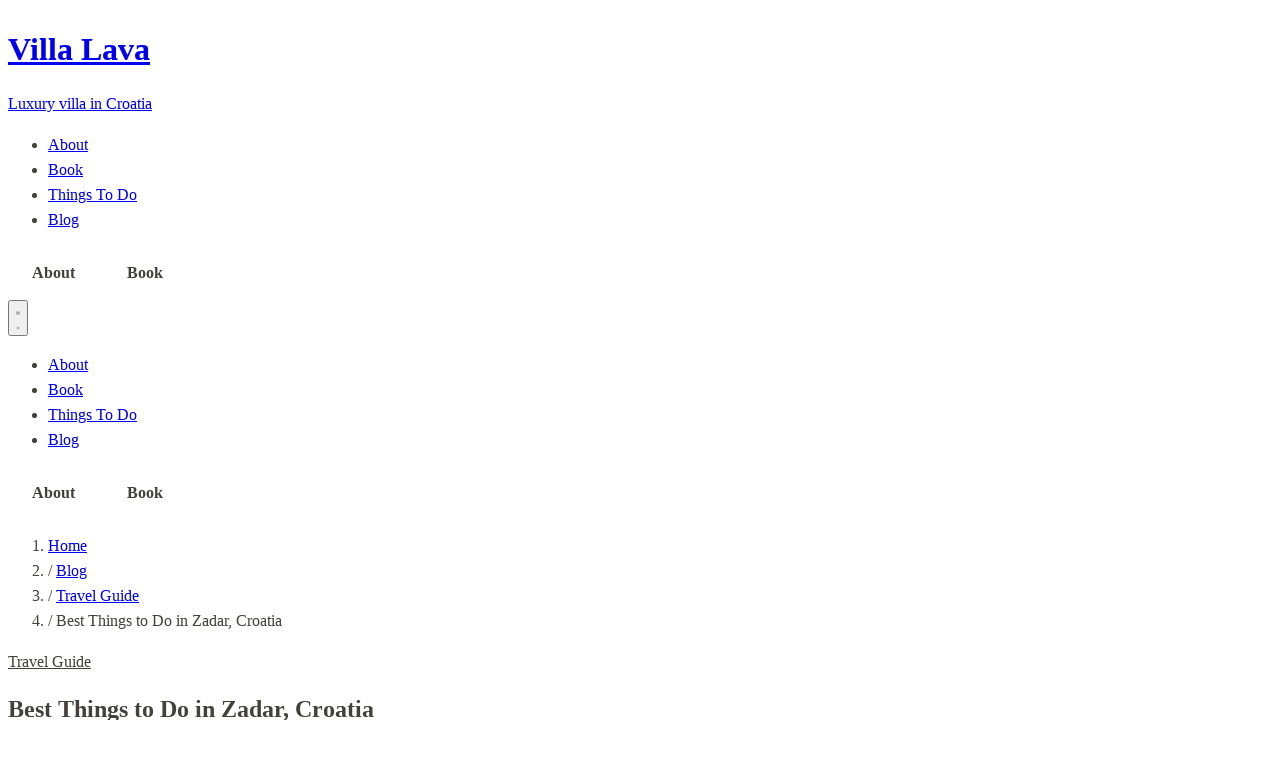

--- FILE ---
content_type: text/html
request_url: https://www.villalavacroatia.com/travel-guide/zadar-croatia/
body_size: 10280
content:
<!DOCTYPE html><html lang="en"> <head><meta charset="UTF-8"><meta name="viewport" content="width=device-width, initial-scale=1.0"><link rel="icon" type="image/svg+xml" href="/favicon.svg"><link rel="icon" type="image/x-icon" href="/favicon.ico"><!-- Primary Meta Tags --><title>Best Things to Do in Zadar, Croatia - Villa Lava</title><meta name="title" content="Best Things to Do in Zadar, Croatia - Villa Lava"><meta name="description" content="If Zadar, Croatia has been on your bucket list for quite some time, check out what are the best things to do in this beautiful city."><link rel="canonical" href="https://villalavacroatia.com/travel-guide/zadar-croatia/"><!-- LLM/AI Discovery --><link rel="alternate" type="text/plain" href="/llms.txt" title="LLM Information"><meta name="ai-content-declaration" content="This website contains human-written content about Villa Lava vacation rental in Croatia."><!-- Semantic/Contextual Meta --><meta name="subject" content="Vacation Rental Villa in Croatia"><meta name="topic" content="Villa Lava - Luxury Holiday Accommodation in Pirovac, Dalmatian Coast"><meta name="classification" content="Travel, Accommodation, Vacation Rental"><meta name="coverage" content="Croatia, Dalmatian Coast, Pirovac, Šibenik-Knin County"><meta name="geo.region" content="HR-15"><meta name="geo.placename" content="Pirovac, Croatia"><meta name="geo.position" content="43.8225;15.6769"><meta name="ICBM" content="43.8225, 15.6769"><meta name="robots" content="index, follow, max-image-preview:large, max-snippet:-1, max-video-preview:-1"><!-- Open Graph / Facebook --><meta property="og:type" content="article"><meta property="og:url" content="https://villalavacroatia.com/travel-guide/zadar-croatia/"><meta property="og:title" content="Best Things to Do in Zadar, Croatia - Villa Lava"><meta property="og:description" content="If Zadar, Croatia has been on your bucket list for quite some time, check out what are the best things to do in this beautiful city."><meta property="og:image" content="https://villalavacroatia.com/wp-content/uploads/2020/01/sangia-GtUzGo3L-6I-unsplash-scaled.jpg"><meta property="og:image:width" content="1200"><meta property="og:image:height" content="630"><meta property="og:site_name" content="Villa Lava"><meta property="og:locale" content="en_US"><meta property="article:published_time" content="2020-01-08T15:20:37"><meta property="article:modified_time" content="2020-01-08T15:20:40"><meta property="article:section" content="Travel Guide"><meta property="article:tag" content="sand beach"><meta property="article:tag" content="zadar"><!-- Twitter --><meta name="twitter:card" content="summary_large_image"><meta name="twitter:url" content="https://villalavacroatia.com/travel-guide/zadar-croatia/"><meta name="twitter:title" content="Best Things to Do in Zadar, Croatia - Villa Lava"><meta name="twitter:description" content="If Zadar, Croatia has been on your bucket list for quite some time, check out what are the best things to do in this beautiful city."><meta name="twitter:image" content="https://villalavacroatia.com/wp-content/uploads/2020/01/sangia-GtUzGo3L-6I-unsplash-scaled.jpg"><meta name="twitter:site" content="@VillaLavaCroatia"><!-- JSON-LD Structured Data --><script type="application/ld+json">{"@context":"https://schema.org","@type":"Organization","name":"Villa Lava","url":"https://villalavacroatia.com","logo":"https://villalavacroatia.com/images/logo.png","sameAs":["https://www.facebook.com/VillaLavaCroatia/","https://www.instagram.com/villalavacroatia/"]}</script><script type="application/ld+json">{"@context":"https://schema.org","@type":"WebSite","name":"Villa Lava","url":"https://villalavacroatia.com","potentialAction":{"@type":"SearchAction","target":{"@type":"EntryPoint","urlTemplate":"https://villalavacroatia.com/?s={search_term_string}"},"query-input":"required name=search_term_string"}}</script><script type="application/ld+json">{"@context":"https://schema.org","@type":"Article","headline":"Best Things to Do in Zadar, Croatia","datePublished":"2020-01-08T15:20:37","dateModified":"2020-01-08T15:20:40","author":{"@type":"Organization","name":"Villa Lava","url":"https://villalavacroatia.com"},"publisher":{"@type":"Organization","name":"Villa Lava","logo":{"@type":"ImageObject","url":"https://villalavacroatia.com/images/logo.png"}},"image":"https://villalavacroatia.com/wp-content/uploads/2020/01/sangia-GtUzGo3L-6I-unsplash-scaled.jpg","mainEntityOfPage":{"@type":"WebPage","@id":"https://villalavacroatia.com/blog/zadar-croatia/"}}</script><script type="application/ld+json">{"@context":"https://schema.org","@type":"BreadcrumbList","itemListElement":[{"@type":"ListItem","position":1,"name":"Home","item":"https://villalavacroatia.com/"},{"@type":"ListItem","position":2,"name":"Blog","item":"https://villalavacroatia.com/blog/"},{"@type":"ListItem","position":3,"name":"Best Things to Do in Zadar, Croatia","item":"https://villalavacroatia.com/blog/zadar-croatia/"}]}</script><!-- Preload critical fonts --><link rel="preconnect" href="https://fonts.gstatic.com" crossorigin><!-- DNS prefetch for external resources --><link rel="dns-prefetch" href="https://villalavacroatia.com"><link rel="dns-prefetch" href="https://www.googletagmanager.com"><!-- Google Analytics (gtag.js) --><script async src="https://www.googletagmanager.com/gtag/js?id=GT-TXZ6TS7"></script><script type="module">window.dataLayer=window.dataLayer||[];function a(){dataLayer.push(arguments)}a("js",new Date);a("config","GT-TXZ6TS7",{linker:{domains:["villalavacroatia.com"]}});</script><link rel="stylesheet" href="/_astro/_slug_.k4FMSq_5.css"></head> <body class="min-h-screen flex flex-col bg-cream"> <a class="skip-link" href="#main">Skip to content</a> <header id="masthead" class="sticky top-0 z-50 bg-cream border-b border-stone-200 shadow-sm"> <div class="container"> <div class="flex items-center justify-between py-4 gap-4 min-h-20"> <!-- Site Branding --> <div class="flex flex-col items-start flex-shrink-0"> <a href="/" class="group"> <h1 class="text-2xl font-bold text-charcoal leading-tight m-0" style="font-family: var(--font-display);">
Villa Lava
</h1> <p class="text-sm text-stone-600 italic leading-tight m-0 group-hover:text-gold transition-colors">
Luxury villa in Croatia
</p> </a> </div> <!-- Primary Navigation --> <nav id="site-navigation" class="hidden lg:flex flex-1 justify-center" aria-label="Primary Menu"> <ul class="flex list-none m-0 p-0 gap-8 items-center"> <li class="relative"> <a href="/about/" target="_self" class="text-stone-700 no-underline font-medium transition-colors hover:text-gold"> About </a>  </li><li class="relative"> <a href="/book/" target="_self" class="text-stone-700 no-underline font-medium transition-colors hover:text-gold"> Book </a>  </li><li class="relative"> <a href="/things-to-do/" target="_self" class="text-stone-700 no-underline font-medium transition-colors hover:text-gold"> Things To Do </a>  </li><li class="relative"> <a href="/blog/" target="_self" class="text-stone-700 no-underline font-medium transition-colors hover:text-gold"> Blog </a>  </li> </ul> </nav> <!-- CTA Buttons --> <div class="hidden lg:flex items-center gap-4 flex-shrink-0"> <a href="/about/" class="btn btn-secondary text-sm"> About </a> <a href="/book/" class="btn btn-primary text-sm"> Book </a> </div> <!-- Mobile Menu Button --> <button id="mobile-menu-toggle" class="lg:hidden p-2 text-stone-700 cursor-pointer bg-transparent border-0" aria-label="Toggle mobile menu" aria-expanded="false" aria-controls="mobile-menu"> <svg class="w-6 h-6 menu-icon" fill="none" stroke="currentColor" viewBox="0 0 24 24"> <path stroke-linecap="round" stroke-linejoin="round" stroke-width="2" d="M4 6h16M4 12h16M4 18h16"></path> </svg> <svg class="w-6 h-6 close-icon hidden" fill="none" stroke="currentColor" viewBox="0 0 24 24"> <path stroke-linecap="round" stroke-linejoin="round" stroke-width="2" d="M6 18L18 6M6 6l12 12"></path> </svg> </button> </div> <!-- Mobile Navigation --> <div id="mobile-menu" class="lg:hidden hidden bg-cream border-t border-stone-200 py-4"> <nav aria-label="Mobile Menu"> <ul class="flex flex-col list-none m-0 p-0 gap-0"> <li> <a href="/about/" class="block px-4 py-3 text-stone-700 border-b border-stone-100 no-underline hover:bg-stone-50 hover:text-gold transition-colors"> About </a> </li><li> <a href="/book/" class="block px-4 py-3 text-stone-700 border-b border-stone-100 no-underline hover:bg-stone-50 hover:text-gold transition-colors"> Book </a> </li><li> <a href="/things-to-do/" class="block px-4 py-3 text-stone-700 border-b border-stone-100 no-underline hover:bg-stone-50 hover:text-gold transition-colors"> Things To Do </a> </li><li> <a href="/blog/" class="block px-4 py-3 text-stone-700 border-b border-stone-100 no-underline hover:bg-stone-50 hover:text-gold transition-colors"> Blog </a> </li> </ul> </nav> <div class="flex flex-col gap-2 mt-4 px-4"> <a href="/about/" class="btn btn-secondary text-center"> About </a> <a href="/book/" class="btn btn-primary text-center"> Book </a> </div> </div> </div> </header> <script type="module">const e=document.getElementById("mobile-menu-toggle"),n=document.getElementById("mobile-menu"),o=e?.querySelector(".menu-icon"),c=e?.querySelector(".close-icon");e?.addEventListener("click",()=>{const t=e.getAttribute("aria-expanded")==="true";e.setAttribute("aria-expanded",String(!t)),n?.classList.toggle("hidden"),o?.classList.toggle("hidden"),c?.classList.toggle("hidden")});</script> <main id="main" class="flex-1">  <article class="py-12 md:py-16"> <!-- Breadcrumb --> <nav class="container mb-8" aria-label="Breadcrumb"> <ol class="flex items-center gap-2 text-sm text-stone-600"> <li> <a href="/" class="hover:text-gold transition-colors">Home</a> </li> <li class="flex items-center gap-2"> <span>/</span> <a href="/blog/" class="hover:text-gold transition-colors">Blog</a> </li> <li class="flex items-center gap-2"> <span>/</span> <a href="/travel-guide/" class="hover:text-gold transition-colors"> Travel Guide </a> </li> <li class="flex items-center gap-2"> <span>/</span> <span class="text-stone-700 truncate max-w-48">Best Things to Do in Zadar, Croatia</span> </li> </ol> </nav> <!-- Article Header --> <header class="container mb-8 md:mb-12"> <div class="flex flex-wrap gap-2 mb-4"> <a href="/travel-guide/" class="text-sm font-medium text-gold hover:text-charcoal transition-colors uppercase tracking-wide"> Travel Guide </a> </div> <h1 class="text-3xl md:text-4xl lg:text-5xl font-bold text-charcoal mb-4" style="font-family: var(--font-display);"> Best Things to Do in Zadar, Croatia </h1> <div class="flex items-center gap-4 text-stone-600"> <time datetime="2020-01-08T15:20:37">January 8, 2020</time> </div> </header> <!-- Featured Image --> <div class="container mb-8 md:mb-12"> <img src="/_astro/sangia-GtUzGo3L-6I-unsplash-scaled_1TMJiL.webp" srcset="/_astro/sangia-GtUzGo3L-6I-unsplash-scaled_ZsQlT9.webp 600w, /_astro/sangia-GtUzGo3L-6I-unsplash-scaled_Z2fnfPy.webp 900w, /_astro/sangia-GtUzGo3L-6I-unsplash-scaled_1TMJiL.webp 1200w" alt="zadar croatia" sizes="(max-width: 768px) 100vw, (max-width: 1024px) 90vw, 1200px" loading="eager" decoding="async" fetchpriority="auto" width="1200" height="800" class="w-full h-auto rounded-lg shadow-lg"> </div> <!-- Article Content --> <div class="container"> <div class="max-w-3xl mx-auto"> <div class="prose prose-stone prose-lg max-w-none">
<p>The city of Zadar in Croatia is undoubtedly one of the most famous and beautiful towns on the Adriatic coast. It is rich in history and cultural heritage and offers each visitor to experience a dash of exquisite hospitality in this region. Located in the very heart of the Adriatic, it is easily reachable by land, sea, and air. The millennia of historical tales and events woven into its streets and the influence of different cultures have left a rich mark that attracts more and more people every season. The uniqueness of the city lies in the calmness of the old city center since a large part is freed from vehicles and pedestrians can use it for sightseeing.</p>



<!--more-->



<p>There are many stories and poems about this Dalmatian city. For instance, famous director <a rel="noreferrer noopener" aria-label=" (opens in a new tab)" href="https://www.zadar.travel/en/about-zadar/celebrities-in-zadar/24-12-2010/alfred-hitchcock" target="_blank">Alfred Hitchcock</a> said when he visited Zadar that “Zadar has the most beautiful sunset in the world, more beautiful than the one in Key West, in Florida, applauded at every evening.”</p>



<p>If Zadar, Croatia has been on your bucket list for quite some time, check out what are the best things to do in this beautiful city. In case you already booked your <a href="https://villalavacroatia.com/" target="_blank" rel="noreferrer noopener" aria-label="summer villa (opens in a new tab)">summer villa</a> near here, let’s see how to spend a weekend in this coastal town.</p>



<h2 class="wp-block-heading">Visit Five Wells Square and Queen Jelena&#8217;s Park</h2>



<p>Once you pass the city Land gates (Kopnena vrata), you should find the Five Wells Square (Trg pet bunara), which connects directly to Queen Jelena&#8217;s Park. The five wells on this square were built during the long siege of the city when the Turkish attacks took place.&nbsp;</p>



<p>You can enter directly into the city park, which we know today as Queen Jelena Park, from the square. It is the perfect place to rest and walk among the large trees that provide shade all day long for curious visitors. Make sure to escape the summer heat in Lounge &amp; Bar Ledana, located inside the Park. Although it is open year-round, visiting it in the summer is your best bet since there various events and concerts are happening then.</p>



<h2 class="wp-block-heading">See the Beauty of Varoš</h2>



<p>If you like narrow streets and picturesque crowded buildings, you have to see Varoš. It is part of a city that surrounds Varoška street. Both tourists and locals rarely visited it in the past. You can hear various stories of Varoš on every corner, from those about the clay jars where drunk people vomited to those more recent, which include ladies of the night and barkeepers. Today, Varoš is an unavoidable part of the city that exudes sympathy and in which you can drink some of the finest coffee and eat the best pizza in town. Moreover, if you walk through Stomorica at night, there are tiny bars where you can enjoy a beer or a cocktail.</p>



<h2 class="wp-block-heading">Take a Stroll through Kalelarga and Eat a Gelato</h2>



<p>Although it is still officially called “Wide street” (Calle Larga), the most famous promenade in Zadar is known as Kalelarga. It is one of the streets in Croatia that boasts its own anthem, a song by the famous Zadar singer &#8211; Tomislav Ivčić. Kalelarga is more than just a main street and promenade for the people of Zadar. It is a symbol of the city and the central place for socializing during the day. The legend has it that Kalelarga is to blame for one of the most beautiful love beginnings and saddest endings of many generations. When you’re there, make sure to try out a gelato from one of the ice cream parlors. It’s excellent!</p>



<h2 class="wp-block-heading">Visit the Roman Forum</h2>



<p>Near the end of Kalelarga is the old Roman Forum, which is preserved today. Within the Forum, you can see two buildings next to each other, the Church of St. Donatus and the bell tower of the Cathedral of St. Anastasia (Katedrala sv. Stošije). The Forum today, however, shines in a slightly more modern form with a green lawn and a new sidewalk.&nbsp;</p>



<p>Moreover, the church of St. Donatus is the most famous building in Croatia. It is circular and named after saint Donatus, who built it in the 9th century. Right next to the church is the bell tower of the Cathedral of St. Anastasia, where you can see the city from a height of 62 meters. The bell tower is open every day for visitors, and the ticket price is a little less than $3.</p>



<h2 class="wp-block-heading">Enjoy The Sea Organ and the Greeting to the Sun</h2>



<p>Although Zadar has some of the most significant architectural wonders of Croatia, two attractions lure most tourists to come here. First, the westernmost part of the Riva has an orchestra that’s playing non-stop. This orchestra, whose conductor is nature, is a result of architecture done right. Waves and the tides of the sea produce the sounds. It is a place where you can enjoy the music produced by the waves and make some great photos since the Sea Organ offers views of the Zadar Channel, its islands, and the glorious sunset.</p>



<p>Second, next to the Sea Organ is another modern attraction &#8211; the Greeting to the Sun. It is a circular-shaped light structure that operates on the principle of absorbing solar energy. During the day, the sun fills the solar panels below the structure, and after sunset, the magic begins. Another interesting fact is that the Greeting to the Sun is associated with the Sea Organ. More precisely, the sound produced by the organ is transmitted to the light structure, affecting the colors and dynamics of the image on the glass, which creates a game of sound and light in the evening.</p>



<h2 class="wp-block-heading">Visit Zadar Archipelago and Its Beaches</h2>



<p>The islands within the Zadar archipelago are another beautiful asset of the city and its surroundings. Regular ferry and catamaran connections between the city and the islands offer an easy way to arrive at one of the unique places in the archipelago. Also, you can enjoy various tourist attractions on larger islands like Ugljan. At the same time, you can afford the life of Robinson Crusoe and escape from everyday life on the smaller islands such as Vir, Silba, and Olib.</p>



<p>In addition to everything we mentioned, we must not overlook a large number of beaches in the area. The locals from Zadar in Croatia boast how crystal clear and warm sea they have. The beach we must mention is the pebble beach Borik north of the city.&nbsp;</p>



<p>Last, you can rarely swim in the center of any city, but it is not the case with Zadar. The city organizes a yearly event called Millennium Jump, which takes place in July. On that occasion, thousands of local bathers and swimmers, as well as tourists, jump into the sea from the Zadar waterfront at the same time.</p>



<h2 class="wp-block-heading">Would You Visit Zadar in Croatia?</h2>



<p>Overall, it would be best if you considered adding Zadar to your Croatia must-visit list. It is a picturesque city where you can admire the gorgeous architecture or eat gelato in the shade of stone walls and trees in the city park. Have fun in the sun and come to Zadar.</p>
</div> <!-- Tags --> <div class="mt-12 pt-8 border-t border-stone-200"> <h3 class="text-sm font-semibold text-stone-600 uppercase tracking-wide mb-3">Tags</h3> <div class="flex flex-wrap gap-2"> <a href="/tag/sand-beach/" class="px-3 py-1 bg-stone-100 text-stone-600 rounded-full text-sm hover:bg-gold hover:text-charcoal transition-colors"> sand beach </a><a href="/tag/zadar/" class="px-3 py-1 bg-stone-100 text-stone-600 rounded-full text-sm hover:bg-gold hover:text-charcoal transition-colors"> zadar </a> </div> </div> </div> </div> </article>  <section class="py-12 bg-stone-50"> <div class="container"> <h2 class="text-2xl md:text-3xl font-bold text-charcoal mb-8" style="font-family: var(--font-display);">
Related Posts
</h2> <div class="grid grid-cols-1 md:grid-cols-2 lg:grid-cols-3 gap-6"> <article class="bg-cream rounded-lg overflow-hidden shadow-md hover:shadow-lg transition-shadow"> <a href="/blog/title-discover-the-thrill-of-endurance-races-near-villa-lava-croatia/"> <img src="/_astro/beau-runsten-mR-N67XjTHg-unsplash_2fGsBT.webp" srcset="/_astro/beau-runsten-mR-N67XjTHg-unsplash_17XQk3.webp 200w, /_astro/beau-runsten-mR-N67XjTHg-unsplash_Z1u8trf.webp 300w, /_astro/beau-runsten-mR-N67XjTHg-unsplash_2fGsBT.webp 400w" alt="Discover the Thrill of Endurance Races Near Villa Lava Croatia" sizes="(max-width: 768px) 100vw, (max-width: 1024px) 50vw, 33vw" loading="lazy" decoding="async" fetchpriority="auto" width="400" height="250" class="w-full h-48 object-cover"> </a> <div class="p-6"> <h3 class="text-lg font-bold text-charcoal mb-2 line-clamp-2"> <a href="/blog/title-discover-the-thrill-of-endurance-races-near-villa-lava-croatia/" class="hover:text-gold transition-colors"> Discover the Thrill of Endurance Races Near Villa Lava Croatia </a> </h3> <p class="text-stone-600 text-sm line-clamp-2"><p>Villa Lava Croatia, nestled in Croatia’s stunning landscapes, serves as a perfect base for guests aiming to tackle or witness the ultimate test of endurance. While the Ironman 70.3 Croatia and the Zadar Half Triathlon stand apart in their uniqueness, both encapsulate the spirit of determination, offering seasoned athletes a challenge against breathtaking backdrops. Whether &hellip; <a href="https://villalavacroatia.com/travel-guide/title-discover-the-thrill-of-endurance-races-near-villa-lava-croatia/" class="more-link">Continue reading<span class="screen-reader-text"> &#8220;Discover the Thrill of Endurance Races Near Villa Lava Croatia&#8221;</span></a></p>
</p> </div> </article><article class="bg-cream rounded-lg overflow-hidden shadow-md hover:shadow-lg transition-shadow"> <a href="/blog/navigating-the-tip-culture-in-croatia-a-guide-for-travelers/"> <img src="/_astro/cartist-Qe9VT2CQnKg-unsplash-scaled_qfxup.webp" srcset="/_astro/cartist-Qe9VT2CQnKg-unsplash-scaled_Zft8pf.webp 200w, /_astro/cartist-Qe9VT2CQnKg-unsplash-scaled_Z2pUNRz.webp 300w, /_astro/cartist-Qe9VT2CQnKg-unsplash-scaled_qfxup.webp 400w" alt="Euro Bills" sizes="(max-width: 768px) 100vw, (max-width: 1024px) 50vw, 33vw" loading="lazy" decoding="async" fetchpriority="auto" width="400" height="250" class="w-full h-48 object-cover"> </a> <div class="p-6"> <h3 class="text-lg font-bold text-charcoal mb-2 line-clamp-2"> <a href="/blog/navigating-the-tip-culture-in-croatia-a-guide-for-travelers/" class="hover:text-gold transition-colors"> Navigating the Tip Culture in Croatia: A Guide for Travelers </a> </h3> <p class="text-stone-600 text-sm line-clamp-2"><p>Croatia, with its stunning coastline, historic cities, and vibrant culinary scene, has become a must-visit destination for travelers from around the globe. As you immerse yourself in the country&#8217;s rich heritage and breathtaking landscapes, understanding the local customs, especially around tipping, can enhance your travel experience, ensuring respectful and smooth interactions throughout your journey. This &hellip; <a href="https://villalavacroatia.com/travel-guide/navigating-the-tip-culture-in-croatia-a-guide-for-travelers/" class="more-link">Continue reading<span class="screen-reader-text"> &#8220;Navigating the Tip Culture in Croatia: A Guide for Travelers&#8221;</span></a></p>
</p> </div> </article><article class="bg-cream rounded-lg overflow-hidden shadow-md hover:shadow-lg transition-shadow"> <a href="/blog/exploring-split-airport-your-gateway-to-the-dalmatian-coast-and-villa-lava/"> <img src="/_astro/ashim-d-silva-pGcqw1ARGyg-unsplash-scaled_Z1GOlmW.webp" srcset="/_astro/ashim-d-silva-pGcqw1ARGyg-unsplash-scaled_Z1xaPD9.webp 200w, /_astro/ashim-d-silva-pGcqw1ARGyg-unsplash-scaled_L6oI4.webp 300w, /_astro/ashim-d-silva-pGcqw1ARGyg-unsplash-scaled_Z1GOlmW.webp 400w" alt="Airport Photo" sizes="(max-width: 768px) 100vw, (max-width: 1024px) 50vw, 33vw" loading="lazy" decoding="async" fetchpriority="auto" width="400" height="250" class="w-full h-48 object-cover"> </a> <div class="p-6"> <h3 class="text-lg font-bold text-charcoal mb-2 line-clamp-2"> <a href="/blog/exploring-split-airport-your-gateway-to-the-dalmatian-coast-and-villa-lava/" class="hover:text-gold transition-colors"> Exploring Split Airport: Your Gateway to the Dalmatian Coast and Villa Lava </a> </h3> <p class="text-stone-600 text-sm line-clamp-2"><p>Split Airport, or Zračna luka Split, is not only the second-largest airport in Croatia but also a vital entry point for those eager to explore the majestic Dalmatian coast. Located near the quaint town of Kaštela and a mere stone&#8217;s throw from the historic splendor of Split, this airport acts as a bridge between the &hellip; <a href="https://villalavacroatia.com/travel-guide/exploring-split-airport-your-gateway-to-the-dalmatian-coast-and-villa-lava/" class="more-link">Continue reading<span class="screen-reader-text"> &#8220;Exploring Split Airport: Your Gateway to the Dalmatian Coast and Villa Lava&#8221;</span></a></p>
</p> </div> </article> </div> </div> </section> </main> <footer id="colophon" class="bg-charcoal text-cream mt-auto"> <!-- Main Footer Content --> <div class="py-16"> <div class="container"> <div class="grid grid-cols-1 md:grid-cols-2 lg:grid-cols-3 gap-8"> <!-- About Section --> <div class="footer-section"> <h3 class="text-xl font-bold mb-4 text-cream" style="font-family: var(--font-display);">
Villa Lava
</h3> <p class="text-stone-300 mb-4">
A luxurious private villa with pool by the Adriatic Sea in Pirovac, Croatia. 
            The perfect destination for your Croatian family vacation.
</p> <div class="flex gap-4"> <a href="https://www.facebook.com/VillaLavaCroatia/" target="_blank" rel="noopener noreferrer" class="text-stone-300 hover:text-gold transition-colors" aria-label="Facebook"> <svg class="w-6 h-6" fill="currentColor" viewBox="0 0 24 24"> <path d="M24 12.073c0-6.627-5.373-12-12-12s-12 5.373-12 12c0 5.99 4.388 10.954 10.125 11.854v-8.385H7.078v-3.47h3.047V9.43c0-3.007 1.792-4.669 4.533-4.669 1.312 0 2.686.235 2.686.235v2.953H15.83c-1.491 0-1.956.925-1.956 1.874v2.25h3.328l-.532 3.47h-2.796v8.385C19.612 23.027 24 18.062 24 12.073z"></path> </svg> </a> <a href="https://www.instagram.com/villalavacroatia/" target="_blank" rel="noopener noreferrer" class="text-stone-300 hover:text-gold transition-colors" aria-label="Instagram"> <svg class="w-6 h-6" fill="currentColor" viewBox="0 0 24 24"> <path d="M12 2.163c3.204 0 3.584.012 4.85.07 3.252.148 4.771 1.691 4.919 4.919.058 1.265.069 1.645.069 4.849 0 3.205-.012 3.584-.069 4.849-.149 3.225-1.664 4.771-4.919 4.919-1.266.058-1.644.07-4.85.07-3.204 0-3.584-.012-4.849-.07-3.26-.149-4.771-1.699-4.919-4.92-.058-1.265-.07-1.644-.07-4.849 0-3.204.013-3.583.07-4.849.149-3.227 1.664-4.771 4.919-4.919 1.266-.057 1.645-.069 4.849-.069zm0-2.163c-3.259 0-3.667.014-4.947.072-4.358.2-6.78 2.618-6.98 6.98-.059 1.281-.073 1.689-.073 4.948 0 3.259.014 3.668.072 4.948.2 4.358 2.618 6.78 6.98 6.98 1.281.058 1.689.072 4.948.072 3.259 0 3.668-.014 4.948-.072 4.354-.2 6.782-2.618 6.979-6.98.059-1.28.073-1.689.073-4.948 0-3.259-.014-3.667-.072-4.947-.196-4.354-2.617-6.78-6.979-6.98-1.281-.059-1.69-.073-4.949-.073zm0 5.838c-3.403 0-6.162 2.759-6.162 6.162s2.759 6.163 6.162 6.163 6.162-2.759 6.162-6.163c0-3.403-2.759-6.162-6.162-6.162zm0 10.162c-2.209 0-4-1.79-4-4 0-2.209 1.791-4 4-4s4 1.791 4 4c0 2.21-1.791 4-4 4zm6.406-11.845c-.796 0-1.441.645-1.441 1.44s.645 1.44 1.441 1.44c.795 0 1.439-.645 1.439-1.44s-.644-1.44-1.439-1.44z"></path> </svg> </a> <a href="https://www.airbnb.com/rooms/3587473" target="_blank" rel="noopener noreferrer" class="text-stone-300 hover:text-gold transition-colors" aria-label="Airbnb"> <svg class="w-6 h-6" fill="currentColor" viewBox="0 0 24 24"> <path d="M12.001 18.275c-.238-.328-.559-.594-.838-.89-.387-.405-.746-.839-1.063-1.301-.656-.941-1.137-1.99-1.335-3.102-.075-.371-.112-.75-.112-1.127 0-.621.112-1.214.309-1.766.225-.62.568-1.183 1.01-1.658.431-.462.949-.838 1.545-1.102a4.267 4.267 0 0 1 1.807-.392c.631 0 1.23.131 1.8.391.583.263 1.1.637 1.533 1.099.442.475.787 1.036 1.014 1.654.197.549.31 1.14.31 1.759 0 .376-.038.755-.113 1.124-.197 1.113-.679 2.164-1.337 3.107-.315.461-.673.893-1.059 1.297-.281.298-.606.565-.847.895l-.006.008c-.247.301-.383.597-.383.91 0 .186.037.369.124.546.084.171.198.318.345.442.26.22.553.392.874.503.361.127.742.19 1.128.19.687 0 1.348-.2 1.921-.581a3.78 3.78 0 0 0 1.318-1.451 4.28 4.28 0 0 0 .489-1.967c0-.652-.136-1.284-.398-1.86a5.116 5.116 0 0 0-1.06-1.566c-.17-.179-.351-.347-.539-.505l-.059-.049c-.11-.089-.22-.175-.333-.257l-.009-.007c-.348-.25-.708-.481-1.083-.692-.75-.414-1.534-.765-2.344-1.043a14.995 14.995 0 0 0-2.532-.596c-.424-.068-.85-.115-1.277-.139-.213-.012-.427-.02-.64-.02-.854 0-1.688.104-2.489.31a10.4 10.4 0 0 0-2.274.857c-.7.356-1.345.79-1.926 1.295a8.384 8.384 0 0 0-1.497 1.68c-.41.572-.755 1.194-1.018 1.855A7.66 7.66 0 0 0 2 12.104c0 .857.131 1.687.388 2.47.263.8.656 1.538 1.16 2.194a8.34 8.34 0 0 0 1.782 1.753c.68.514 1.424.948 2.217 1.285.818.348 1.68.596 2.573.737.446.07.897.114 1.35.131h.181c.21 0 .419-.01.627-.028.855-.08 1.67-.313 2.413-.69a6.168 6.168 0 0 0 1.863-1.417c.197-.228.378-.47.541-.724.079-.123.152-.247.224-.374.043-.076.1-.144.17-.202a.478.478 0 0 1 .296-.103c.179 0 .333.094.436.246l.007.01.002.003.002.003c.073.109.142.218.208.33.165.279.356.539.574.774.523.564 1.186.988 1.935 1.234.374.123.766.2 1.166.228.1.007.2.011.3.011.387 0 .769-.054 1.14-.16.38-.108.74-.271 1.071-.483a3.56 3.56 0 0 0 .905-.805c.25-.322.446-.685.577-1.074.134-.4.202-.822.202-1.256 0-.425-.066-.839-.196-1.231a3.543 3.543 0 0 0-.565-1.066 3.449 3.449 0 0 0-.893-.81 3.396 3.396 0 0 0-1.15-.485"></path> </svg> </a> </div> </div> <!-- Quick Links --> <div class="footer-section"> <h3 class="text-lg font-bold mb-4 text-cream">Quick Links</h3> <ul class="list-none m-0 p-0 space-y-2"> <li> <a href="/about/" class="text-stone-300 hover:text-gold transition-colors no-underline"> About </a> </li><li> <a href="/book/" class="text-stone-300 hover:text-gold transition-colors no-underline"> Book </a> </li><li> <a href="/things-to-do/" class="text-stone-300 hover:text-gold transition-colors no-underline"> Things To Do </a> </li><li> <a href="/blog/" class="text-stone-300 hover:text-gold transition-colors no-underline"> Blog </a> </li> </ul> </div> <!-- Contact Info --> <div class="footer-section"> <h3 class="text-lg font-bold mb-4 text-cream">Contact</h3> <div class="space-y-3 text-stone-300"> <p class="flex items-start gap-2"> <svg class="w-5 h-5 mt-0.5 flex-shrink-0" fill="none" stroke="currentColor" viewBox="0 0 24 24"> <path stroke-linecap="round" stroke-linejoin="round" stroke-width="2" d="M17.657 16.657L13.414 20.9a1.998 1.998 0 01-2.827 0l-4.244-4.243a8 8 0 1111.314 0z"></path> <path stroke-linecap="round" stroke-linejoin="round" stroke-width="2" d="M15 11a3 3 0 11-6 0 3 3 0 016 0z"></path> </svg> <span>Pirovac, Croatia</span> </p> <p class="flex items-start gap-2"> <svg class="w-5 h-5 mt-0.5 flex-shrink-0" fill="none" stroke="currentColor" viewBox="0 0 24 24"> <path stroke-linecap="round" stroke-linejoin="round" stroke-width="2" d="M3 8l7.89 5.26a2 2 0 002.22 0L21 8M5 19h14a2 2 0 002-2V7a2 2 0 00-2-2H5a2 2 0 00-2 2v10a2 2 0 002 2z"></path> </svg> <a href="/cdn-cgi/l/email-protection#553c3b333a15233c3939343934233436273a34213c347b363a38" class="hover:text-gold transition-colors">
<span class="__cf_email__" data-cfemail="98f1f6fef7d8eef1f4f4f9f4f9eef9fbeaf7f9ecf1f9b6fbf7f5">[email&#160;protected]</span>
</a> </p> </div> </div> </div> </div> </div> <!-- Footer Bottom --> <div class="border-t border-stone-700 py-8"> <div class="container"> <div class="flex flex-col md:flex-row items-center justify-between gap-4 text-center md:text-left"> <!-- Copyright --> <p class="text-sm text-stone-300 mb-0">
&copy; 2026 <a href="/" class="text-stone-300 hover:text-gold transition-colors no-underline">Villa Lava</a>. 
          All rights reserved.
</p> <!-- Legal Links -->  </div> </div> </div> </footer>  <script data-cfasync="false" src="/cdn-cgi/scripts/5c5dd728/cloudflare-static/email-decode.min.js"></script><script defer src="https://static.cloudflareinsights.com/beacon.min.js/vcd15cbe7772f49c399c6a5babf22c1241717689176015" integrity="sha512-ZpsOmlRQV6y907TI0dKBHq9Md29nnaEIPlkf84rnaERnq6zvWvPUqr2ft8M1aS28oN72PdrCzSjY4U6VaAw1EQ==" data-cf-beacon='{"version":"2024.11.0","token":"f59207b60aa3477a9441c2a2ea5cfd7b","r":1,"server_timing":{"name":{"cfCacheStatus":true,"cfEdge":true,"cfExtPri":true,"cfL4":true,"cfOrigin":true,"cfSpeedBrain":true},"location_startswith":null}}' crossorigin="anonymous"></script>
</body></html>

--- FILE ---
content_type: text/css
request_url: https://www.villalavacroatia.com/_astro/_slug_.k4FMSq_5.css
body_size: 12312
content:
/*! tailwindcss v4.1.18 | MIT License | https://tailwindcss.com */@layer properties{@supports (((-webkit-hyphens:none)) and (not (margin-trim:inline))) or ((-moz-orient:inline) and (not (color:rgb(from red r g b)))){*,:before,:after,::backdrop{--tw-translate-x:0;--tw-translate-y:0;--tw-translate-z:0;--tw-rotate-x:initial;--tw-rotate-y:initial;--tw-rotate-z:initial;--tw-skew-x:initial;--tw-skew-y:initial;--tw-space-y-reverse:0;--tw-border-style:solid;--tw-gradient-position:initial;--tw-gradient-from:#0000;--tw-gradient-via:#0000;--tw-gradient-to:#0000;--tw-gradient-stops:initial;--tw-gradient-via-stops:initial;--tw-gradient-from-position:0%;--tw-gradient-via-position:50%;--tw-gradient-to-position:100%;--tw-leading:initial;--tw-font-weight:initial;--tw-tracking:initial;--tw-shadow:0 0 #0000;--tw-shadow-color:initial;--tw-shadow-alpha:100%;--tw-inset-shadow:0 0 #0000;--tw-inset-shadow-color:initial;--tw-inset-shadow-alpha:100%;--tw-ring-color:initial;--tw-ring-shadow:0 0 #0000;--tw-inset-ring-color:initial;--tw-inset-ring-shadow:0 0 #0000;--tw-ring-inset:initial;--tw-ring-offset-width:0px;--tw-ring-offset-color:#fff;--tw-ring-offset-shadow:0 0 #0000;--tw-blur:initial;--tw-brightness:initial;--tw-contrast:initial;--tw-grayscale:initial;--tw-hue-rotate:initial;--tw-invert:initial;--tw-opacity:initial;--tw-saturate:initial;--tw-sepia:initial;--tw-drop-shadow:initial;--tw-drop-shadow-color:initial;--tw-drop-shadow-alpha:100%;--tw-drop-shadow-size:initial;--tw-duration:initial;--tw-scale-x:1;--tw-scale-y:1;--tw-scale-z:1}}}@layer theme{:root,:host{--font-sans:ui-sans-serif,system-ui,sans-serif,"Apple Color Emoji","Segoe UI Emoji","Segoe UI Symbol","Noto Color Emoji";--font-mono:ui-monospace,SFMono-Regular,Menlo,Monaco,Consolas,"Liberation Mono","Courier New",monospace;--color-stone-50:oklch(98.5% .001 106.423);--color-stone-100:oklch(97% .001 106.424);--color-stone-200:oklch(92.3% .003 48.717);--color-stone-300:oklch(86.9% .005 56.366);--color-stone-400:oklch(70.9% .01 56.259);--color-stone-600:oklch(44.4% .011 73.639);--color-stone-700:oklch(37.4% .01 67.558);--color-stone-800:oklch(26.8% .007 34.298);--color-black:#000;--spacing:.25rem;--container-md:28rem;--container-2xl:42rem;--container-3xl:48rem;--text-xs:.75rem;--text-xs--line-height:calc(1/.75);--text-sm:.875rem;--text-sm--line-height:calc(1.25/.875);--text-base:1rem;--text-base--line-height: 1.5 ;--text-lg:1.125rem;--text-lg--line-height:calc(1.75/1.125);--text-xl:1.25rem;--text-xl--line-height:calc(1.75/1.25);--text-2xl:1.5rem;--text-2xl--line-height:calc(2/1.5);--text-3xl:1.875rem;--text-3xl--line-height: 1.2 ;--text-4xl:2.25rem;--text-4xl--line-height:calc(2.5/2.25);--text-5xl:3rem;--text-5xl--line-height:1;--text-6xl:3.75rem;--text-6xl--line-height:1;--text-7xl:4.5rem;--text-7xl--line-height:1;--text-8xl:6rem;--text-8xl--line-height:1;--font-weight-medium:500;--font-weight-semibold:600;--font-weight-bold:700;--tracking-wide:.025em;--leading-tight:1.25;--leading-relaxed:1.625;--radius-md:.375rem;--radius-lg:.5rem;--animate-bounce:bounce 1s infinite;--default-transition-duration:.15s;--default-transition-timing-function:cubic-bezier(.4,0,.2,1);--default-font-family:var(--font-sans);--default-mono-font-family:var(--font-mono);--color-cream:#faf8f5;--color-gold:#d4af37;--color-gold-text:#8b6914;--color-charcoal:#2d3748;--font-display:"Playfair Display",serif;--font-body:"Source Sans Pro",system-ui,sans-serif}}@layer base{*,:after,:before,::backdrop{box-sizing:border-box;border:0 solid;margin:0;padding:0}::file-selector-button{box-sizing:border-box;border:0 solid;margin:0;padding:0}html,:host{-webkit-text-size-adjust:100%;tab-size:4;line-height:1.5;font-family:var(--default-font-family,ui-sans-serif,system-ui,sans-serif,"Apple Color Emoji","Segoe UI Emoji","Segoe UI Symbol","Noto Color Emoji");font-feature-settings:var(--default-font-feature-settings,normal);font-variation-settings:var(--default-font-variation-settings,normal);-webkit-tap-highlight-color:transparent}hr{height:0;color:inherit;border-top-width:1px}abbr:where([title]){-webkit-text-decoration:underline dotted;text-decoration:underline dotted}h1,h2,h3,h4,h5,h6{font-size:inherit;font-weight:inherit}a{color:inherit;-webkit-text-decoration:inherit;text-decoration:inherit}b,strong{font-weight:bolder}code,kbd,samp,pre{font-family:var(--default-mono-font-family,ui-monospace,SFMono-Regular,Menlo,Monaco,Consolas,"Liberation Mono","Courier New",monospace);font-feature-settings:var(--default-mono-font-feature-settings,normal);font-variation-settings:var(--default-mono-font-variation-settings,normal);font-size:1em}small{font-size:80%}sub,sup{vertical-align:baseline;font-size:75%;line-height:0;position:relative}sub{bottom:-.25em}sup{top:-.5em}table{text-indent:0;border-color:inherit;border-collapse:collapse}:-moz-focusring{outline:auto}progress{vertical-align:baseline}summary{display:list-item}ol,ul,menu{list-style:none}img,svg,video,canvas,audio,iframe,embed,object{vertical-align:middle;display:block}img,video{max-width:100%;height:auto}button,input,select,optgroup,textarea{font:inherit;font-feature-settings:inherit;font-variation-settings:inherit;letter-spacing:inherit;color:inherit;opacity:1;background-color:#0000;border-radius:0}::file-selector-button{font:inherit;font-feature-settings:inherit;font-variation-settings:inherit;letter-spacing:inherit;color:inherit;opacity:1;background-color:#0000;border-radius:0}:where(select:is([multiple],[size])) optgroup{font-weight:bolder}:where(select:is([multiple],[size])) optgroup option{padding-inline-start:20px}::file-selector-button{margin-inline-end:4px}::placeholder{opacity:1}@supports (not ((-webkit-appearance:-apple-pay-button))) or (contain-intrinsic-size:1px){::placeholder{color:currentColor}@supports (color:color-mix(in lab,red,red)){::placeholder{color:color-mix(in oklab,currentcolor 50%,transparent)}}}textarea{resize:vertical}::-webkit-search-decoration{-webkit-appearance:none}::-webkit-date-and-time-value{min-height:1lh;text-align:inherit}::-webkit-datetime-edit{display:inline-flex}::-webkit-datetime-edit-fields-wrapper{padding:0}::-webkit-datetime-edit{padding-block:0}::-webkit-datetime-edit-year-field{padding-block:0}::-webkit-datetime-edit-month-field{padding-block:0}::-webkit-datetime-edit-day-field{padding-block:0}::-webkit-datetime-edit-hour-field{padding-block:0}::-webkit-datetime-edit-minute-field{padding-block:0}::-webkit-datetime-edit-second-field{padding-block:0}::-webkit-datetime-edit-millisecond-field{padding-block:0}::-webkit-datetime-edit-meridiem-field{padding-block:0}::-webkit-calendar-picker-indicator{line-height:1}:-moz-ui-invalid{box-shadow:none}button,input:where([type=button],[type=reset],[type=submit]){appearance:button}::file-selector-button{appearance:button}::-webkit-inner-spin-button{height:auto}::-webkit-outer-spin-button{height:auto}[hidden]:where(:not([hidden=until-found])){display:none!important}}@layer components;@layer utilities{.invisible{visibility:hidden}.visible{visibility:visible}.absolute{position:absolute}.fixed{position:fixed}.relative{position:relative}.static{position:static}.sticky{position:sticky}.inset-0{inset:calc(var(--spacing)*0)}.top-0{top:calc(var(--spacing)*0)}.top-full{top:100%}.bottom-4{bottom:calc(var(--spacing)*4)}.left-0{left:calc(var(--spacing)*0)}.left-1\/2{left:50%}.z-10{z-index:10}.z-50{z-index:50}.col-span-2{grid-column:span 2/span 2}.container{width:100%}@media(min-width:40rem){.container{max-width:40rem}}@media(min-width:48rem){.container{max-width:48rem}}@media(min-width:64rem){.container{max-width:64rem}}@media(min-width:80rem){.container{max-width:80rem}}@media(min-width:96rem){.container{max-width:96rem}}.m-0{margin:calc(var(--spacing)*0)}.mx-auto{margin-inline:auto}.prose{color:var(--tw-prose-body);max-width:65ch}.prose :where(p):not(:where([class~=not-prose],[class~=not-prose] *)){margin-top:1.25em;margin-bottom:1.25em}.prose :where([class~=lead]):not(:where([class~=not-prose],[class~=not-prose] *)){color:var(--tw-prose-lead);margin-top:1.2em;margin-bottom:1.2em;font-size:1.25em;line-height:1.6}.prose :where(a):not(:where([class~=not-prose],[class~=not-prose] *)){color:var(--tw-prose-links);font-weight:500;text-decoration:underline}.prose :where(strong):not(:where([class~=not-prose],[class~=not-prose] *)){color:var(--tw-prose-bold);font-weight:600}.prose :where(a strong):not(:where([class~=not-prose],[class~=not-prose] *)),.prose :where(blockquote strong):not(:where([class~=not-prose],[class~=not-prose] *)),.prose :where(thead th strong):not(:where([class~=not-prose],[class~=not-prose] *)){color:inherit}.prose :where(ol):not(:where([class~=not-prose],[class~=not-prose] *)){margin-top:1.25em;margin-bottom:1.25em;padding-inline-start:1.625em;list-style-type:decimal}.prose :where(ol[type=A]):not(:where([class~=not-prose],[class~=not-prose] *)){list-style-type:upper-alpha}.prose :where(ol[type=a]):not(:where([class~=not-prose],[class~=not-prose] *)){list-style-type:lower-alpha}.prose :where(ol[type=A s]):not(:where([class~=not-prose],[class~=not-prose] *)){list-style-type:upper-alpha}.prose :where(ol[type=a s]):not(:where([class~=not-prose],[class~=not-prose] *)){list-style-type:lower-alpha}.prose :where(ol[type=I]):not(:where([class~=not-prose],[class~=not-prose] *)){list-style-type:upper-roman}.prose :where(ol[type=i]):not(:where([class~=not-prose],[class~=not-prose] *)){list-style-type:lower-roman}.prose :where(ol[type=I s]):not(:where([class~=not-prose],[class~=not-prose] *)){list-style-type:upper-roman}.prose :where(ol[type=i s]):not(:where([class~=not-prose],[class~=not-prose] *)){list-style-type:lower-roman}.prose :where(ol[type="1"]):not(:where([class~=not-prose],[class~=not-prose] *)){list-style-type:decimal}.prose :where(ul):not(:where([class~=not-prose],[class~=not-prose] *)){margin-top:1.25em;margin-bottom:1.25em;padding-inline-start:1.625em;list-style-type:disc}.prose :where(ol>li):not(:where([class~=not-prose],[class~=not-prose] *))::marker{color:var(--tw-prose-counters);font-weight:400}.prose :where(ul>li):not(:where([class~=not-prose],[class~=not-prose] *))::marker{color:var(--tw-prose-bullets)}.prose :where(dt):not(:where([class~=not-prose],[class~=not-prose] *)){color:var(--tw-prose-headings);margin-top:1.25em;font-weight:600}.prose :where(hr):not(:where([class~=not-prose],[class~=not-prose] *)){border-color:var(--tw-prose-hr);border-top-width:1px;margin-top:3em;margin-bottom:3em}.prose :where(blockquote):not(:where([class~=not-prose],[class~=not-prose] *)){color:var(--tw-prose-quotes);border-inline-start-width:.25rem;border-inline-start-color:var(--tw-prose-quote-borders);quotes:"“""”""‘""’";margin-top:1.6em;margin-bottom:1.6em;padding-inline-start:1em;font-style:italic;font-weight:500}.prose :where(blockquote p:first-of-type):not(:where([class~=not-prose],[class~=not-prose] *)):before{content:open-quote}.prose :where(blockquote p:last-of-type):not(:where([class~=not-prose],[class~=not-prose] *)):after{content:close-quote}.prose :where(h1):not(:where([class~=not-prose],[class~=not-prose] *)){color:var(--tw-prose-headings);margin-top:0;margin-bottom:.888889em;font-size:2.25em;font-weight:800;line-height:1.11111}.prose :where(h1 strong):not(:where([class~=not-prose],[class~=not-prose] *)){color:inherit;font-weight:900}.prose :where(h2):not(:where([class~=not-prose],[class~=not-prose] *)){color:var(--tw-prose-headings);margin-top:2em;margin-bottom:1em;font-size:1.5em;font-weight:700;line-height:1.33333}.prose :where(h2 strong):not(:where([class~=not-prose],[class~=not-prose] *)){color:inherit;font-weight:800}.prose :where(h3):not(:where([class~=not-prose],[class~=not-prose] *)){color:var(--tw-prose-headings);margin-top:1.6em;margin-bottom:.6em;font-size:1.25em;font-weight:600;line-height:1.6}.prose :where(h3 strong):not(:where([class~=not-prose],[class~=not-prose] *)){color:inherit;font-weight:700}.prose :where(h4):not(:where([class~=not-prose],[class~=not-prose] *)){color:var(--tw-prose-headings);margin-top:1.5em;margin-bottom:.5em;font-weight:600;line-height:1.5}.prose :where(h4 strong):not(:where([class~=not-prose],[class~=not-prose] *)){color:inherit;font-weight:700}.prose :where(img):not(:where([class~=not-prose],[class~=not-prose] *)){margin-top:2em;margin-bottom:2em}.prose :where(picture):not(:where([class~=not-prose],[class~=not-prose] *)){margin-top:2em;margin-bottom:2em;display:block}.prose :where(video):not(:where([class~=not-prose],[class~=not-prose] *)){margin-top:2em;margin-bottom:2em}.prose :where(kbd):not(:where([class~=not-prose],[class~=not-prose] *)){color:var(--tw-prose-kbd);box-shadow:0 0 0 1px var(--tw-prose-kbd-shadows),0 3px 0 var(--tw-prose-kbd-shadows);padding-top:.1875em;padding-inline-end:.375em;padding-bottom:.1875em;border-radius:.3125rem;padding-inline-start:.375em;font-family:inherit;font-size:.875em;font-weight:500}.prose :where(code):not(:where([class~=not-prose],[class~=not-prose] *)){color:var(--tw-prose-code);font-size:.875em;font-weight:600}.prose :where(code):not(:where([class~=not-prose],[class~=not-prose] *)):before,.prose :where(code):not(:where([class~=not-prose],[class~=not-prose] *)):after{content:"`"}.prose :where(a code):not(:where([class~=not-prose],[class~=not-prose] *)),.prose :where(h1 code):not(:where([class~=not-prose],[class~=not-prose] *)){color:inherit}.prose :where(h2 code):not(:where([class~=not-prose],[class~=not-prose] *)){color:inherit;font-size:.875em}.prose :where(h3 code):not(:where([class~=not-prose],[class~=not-prose] *)){color:inherit;font-size:.9em}.prose :where(h4 code):not(:where([class~=not-prose],[class~=not-prose] *)),.prose :where(blockquote code):not(:where([class~=not-prose],[class~=not-prose] *)),.prose :where(thead th code):not(:where([class~=not-prose],[class~=not-prose] *)){color:inherit}.prose :where(pre):not(:where([class~=not-prose],[class~=not-prose] *)){color:var(--tw-prose-pre-code);background-color:var(--tw-prose-pre-bg);padding-top:.857143em;padding-inline-end:1.14286em;padding-bottom:.857143em;border-radius:.375rem;margin-top:1.71429em;margin-bottom:1.71429em;padding-inline-start:1.14286em;font-size:.875em;font-weight:400;line-height:1.71429;overflow-x:auto}.prose :where(pre code):not(:where([class~=not-prose],[class~=not-prose] *)){font-weight:inherit;color:inherit;font-size:inherit;font-family:inherit;line-height:inherit;background-color:#0000;border-width:0;border-radius:0;padding:0}.prose :where(pre code):not(:where([class~=not-prose],[class~=not-prose] *)):before,.prose :where(pre code):not(:where([class~=not-prose],[class~=not-prose] *)):after{content:none}.prose :where(table):not(:where([class~=not-prose],[class~=not-prose] *)){table-layout:auto;width:100%;margin-top:2em;margin-bottom:2em;font-size:.875em;line-height:1.71429}.prose :where(thead):not(:where([class~=not-prose],[class~=not-prose] *)){border-bottom-width:1px;border-bottom-color:var(--tw-prose-th-borders)}.prose :where(thead th):not(:where([class~=not-prose],[class~=not-prose] *)){color:var(--tw-prose-headings);vertical-align:bottom;padding-inline-end:.571429em;padding-bottom:.571429em;padding-inline-start:.571429em;font-weight:600}.prose :where(tbody tr):not(:where([class~=not-prose],[class~=not-prose] *)){border-bottom-width:1px;border-bottom-color:var(--tw-prose-td-borders)}.prose :where(tbody tr:last-child):not(:where([class~=not-prose],[class~=not-prose] *)){border-bottom-width:0}.prose :where(tbody td):not(:where([class~=not-prose],[class~=not-prose] *)){vertical-align:baseline}.prose :where(tfoot):not(:where([class~=not-prose],[class~=not-prose] *)){border-top-width:1px;border-top-color:var(--tw-prose-th-borders)}.prose :where(tfoot td):not(:where([class~=not-prose],[class~=not-prose] *)){vertical-align:top}.prose :where(th,td):not(:where([class~=not-prose],[class~=not-prose] *)){text-align:start}.prose :where(figure>*):not(:where([class~=not-prose],[class~=not-prose] *)){margin-top:0;margin-bottom:0}.prose :where(figcaption):not(:where([class~=not-prose],[class~=not-prose] *)){color:var(--tw-prose-captions);margin-top:.857143em;font-size:.875em;line-height:1.42857}.prose{--tw-prose-body:oklch(37.3% .034 259.733);--tw-prose-headings:oklch(21% .034 264.665);--tw-prose-lead:oklch(44.6% .03 256.802);--tw-prose-links:oklch(21% .034 264.665);--tw-prose-bold:oklch(21% .034 264.665);--tw-prose-counters:oklch(55.1% .027 264.364);--tw-prose-bullets:oklch(87.2% .01 258.338);--tw-prose-hr:oklch(92.8% .006 264.531);--tw-prose-quotes:oklch(21% .034 264.665);--tw-prose-quote-borders:oklch(92.8% .006 264.531);--tw-prose-captions:oklch(55.1% .027 264.364);--tw-prose-kbd:oklch(21% .034 264.665);--tw-prose-kbd-shadows:oklab(21% -.00316127 -.0338527/.1);--tw-prose-code:oklch(21% .034 264.665);--tw-prose-pre-code:oklch(92.8% .006 264.531);--tw-prose-pre-bg:oklch(27.8% .033 256.848);--tw-prose-th-borders:oklch(87.2% .01 258.338);--tw-prose-td-borders:oklch(92.8% .006 264.531);--tw-prose-invert-body:oklch(87.2% .01 258.338);--tw-prose-invert-headings:#fff;--tw-prose-invert-lead:oklch(70.7% .022 261.325);--tw-prose-invert-links:#fff;--tw-prose-invert-bold:#fff;--tw-prose-invert-counters:oklch(70.7% .022 261.325);--tw-prose-invert-bullets:oklch(44.6% .03 256.802);--tw-prose-invert-hr:oklch(37.3% .034 259.733);--tw-prose-invert-quotes:oklch(96.7% .003 264.542);--tw-prose-invert-quote-borders:oklch(37.3% .034 259.733);--tw-prose-invert-captions:oklch(70.7% .022 261.325);--tw-prose-invert-kbd:#fff;--tw-prose-invert-kbd-shadows:#ffffff1a;--tw-prose-invert-code:#fff;--tw-prose-invert-pre-code:oklch(87.2% .01 258.338);--tw-prose-invert-pre-bg:#00000080;--tw-prose-invert-th-borders:oklch(44.6% .03 256.802);--tw-prose-invert-td-borders:oklch(37.3% .034 259.733);font-size:1rem;line-height:1.75}.prose :where(picture>img):not(:where([class~=not-prose],[class~=not-prose] *)){margin-top:0;margin-bottom:0}.prose :where(li):not(:where([class~=not-prose],[class~=not-prose] *)){margin-top:.5em;margin-bottom:.5em}.prose :where(ol>li):not(:where([class~=not-prose],[class~=not-prose] *)),.prose :where(ul>li):not(:where([class~=not-prose],[class~=not-prose] *)){padding-inline-start:.375em}.prose :where(.prose>ul>li p):not(:where([class~=not-prose],[class~=not-prose] *)){margin-top:.75em;margin-bottom:.75em}.prose :where(.prose>ul>li>p:first-child):not(:where([class~=not-prose],[class~=not-prose] *)){margin-top:1.25em}.prose :where(.prose>ul>li>p:last-child):not(:where([class~=not-prose],[class~=not-prose] *)){margin-bottom:1.25em}.prose :where(.prose>ol>li>p:first-child):not(:where([class~=not-prose],[class~=not-prose] *)){margin-top:1.25em}.prose :where(.prose>ol>li>p:last-child):not(:where([class~=not-prose],[class~=not-prose] *)){margin-bottom:1.25em}.prose :where(ul ul,ul ol,ol ul,ol ol):not(:where([class~=not-prose],[class~=not-prose] *)){margin-top:.75em;margin-bottom:.75em}.prose :where(dl):not(:where([class~=not-prose],[class~=not-prose] *)){margin-top:1.25em;margin-bottom:1.25em}.prose :where(dd):not(:where([class~=not-prose],[class~=not-prose] *)){margin-top:.5em;padding-inline-start:1.625em}.prose :where(hr+*):not(:where([class~=not-prose],[class~=not-prose] *)),.prose :where(h2+*):not(:where([class~=not-prose],[class~=not-prose] *)),.prose :where(h3+*):not(:where([class~=not-prose],[class~=not-prose] *)),.prose :where(h4+*):not(:where([class~=not-prose],[class~=not-prose] *)){margin-top:0}.prose :where(thead th:first-child):not(:where([class~=not-prose],[class~=not-prose] *)){padding-inline-start:0}.prose :where(thead th:last-child):not(:where([class~=not-prose],[class~=not-prose] *)){padding-inline-end:0}.prose :where(tbody td,tfoot td):not(:where([class~=not-prose],[class~=not-prose] *)){padding-top:.571429em;padding-inline-end:.571429em;padding-bottom:.571429em;padding-inline-start:.571429em}.prose :where(tbody td:first-child,tfoot td:first-child):not(:where([class~=not-prose],[class~=not-prose] *)){padding-inline-start:0}.prose :where(tbody td:last-child,tfoot td:last-child):not(:where([class~=not-prose],[class~=not-prose] *)){padding-inline-end:0}.prose :where(figure):not(:where([class~=not-prose],[class~=not-prose] *)){margin-top:2em;margin-bottom:2em}.prose :where(.prose>:first-child):not(:where([class~=not-prose],[class~=not-prose] *)){margin-top:0}.prose :where(.prose>:last-child):not(:where([class~=not-prose],[class~=not-prose] *)){margin-bottom:0}.prose-lg{font-size:1.125rem;line-height:1.77778}.prose-lg :where(p):not(:where([class~=not-prose],[class~=not-prose] *)){margin-top:1.33333em;margin-bottom:1.33333em}.prose-lg :where([class~=lead]):not(:where([class~=not-prose],[class~=not-prose] *)){margin-top:1.09091em;margin-bottom:1.09091em;font-size:1.22222em;line-height:1.45455}.prose-lg :where(blockquote):not(:where([class~=not-prose],[class~=not-prose] *)){margin-top:1.66667em;margin-bottom:1.66667em;padding-inline-start:1em}.prose-lg :where(h1):not(:where([class~=not-prose],[class~=not-prose] *)){margin-top:0;margin-bottom:.833333em;font-size:2.66667em;line-height:1}.prose-lg :where(h2):not(:where([class~=not-prose],[class~=not-prose] *)){margin-top:1.86667em;margin-bottom:1.06667em;font-size:1.66667em;line-height:1.33333}.prose-lg :where(h3):not(:where([class~=not-prose],[class~=not-prose] *)){margin-top:1.66667em;margin-bottom:.666667em;font-size:1.33333em;line-height:1.5}.prose-lg :where(h4):not(:where([class~=not-prose],[class~=not-prose] *)){margin-top:1.77778em;margin-bottom:.444444em;line-height:1.55556}.prose-lg :where(img):not(:where([class~=not-prose],[class~=not-prose] *)),.prose-lg :where(picture):not(:where([class~=not-prose],[class~=not-prose] *)){margin-top:1.77778em;margin-bottom:1.77778em}.prose-lg :where(picture>img):not(:where([class~=not-prose],[class~=not-prose] *)){margin-top:0;margin-bottom:0}.prose-lg :where(video):not(:where([class~=not-prose],[class~=not-prose] *)){margin-top:1.77778em;margin-bottom:1.77778em}.prose-lg :where(kbd):not(:where([class~=not-prose],[class~=not-prose] *)){padding-top:.222222em;padding-inline-end:.444444em;padding-bottom:.222222em;border-radius:.3125rem;padding-inline-start:.444444em;font-size:.888889em}.prose-lg :where(code):not(:where([class~=not-prose],[class~=not-prose] *)){font-size:.888889em}.prose-lg :where(h2 code):not(:where([class~=not-prose],[class~=not-prose] *)){font-size:.866667em}.prose-lg :where(h3 code):not(:where([class~=not-prose],[class~=not-prose] *)){font-size:.875em}.prose-lg :where(pre):not(:where([class~=not-prose],[class~=not-prose] *)){padding-top:1em;padding-inline-end:1.5em;padding-bottom:1em;border-radius:.375rem;margin-top:2em;margin-bottom:2em;padding-inline-start:1.5em;font-size:.888889em;line-height:1.75}.prose-lg :where(ol):not(:where([class~=not-prose],[class~=not-prose] *)),.prose-lg :where(ul):not(:where([class~=not-prose],[class~=not-prose] *)){margin-top:1.33333em;margin-bottom:1.33333em;padding-inline-start:1.55556em}.prose-lg :where(li):not(:where([class~=not-prose],[class~=not-prose] *)){margin-top:.666667em;margin-bottom:.666667em}.prose-lg :where(ol>li):not(:where([class~=not-prose],[class~=not-prose] *)),.prose-lg :where(ul>li):not(:where([class~=not-prose],[class~=not-prose] *)){padding-inline-start:.444444em}.prose-lg :where(.prose-lg>ul>li p):not(:where([class~=not-prose],[class~=not-prose] *)){margin-top:.888889em;margin-bottom:.888889em}.prose-lg :where(.prose-lg>ul>li>p:first-child):not(:where([class~=not-prose],[class~=not-prose] *)){margin-top:1.33333em}.prose-lg :where(.prose-lg>ul>li>p:last-child):not(:where([class~=not-prose],[class~=not-prose] *)){margin-bottom:1.33333em}.prose-lg :where(.prose-lg>ol>li>p:first-child):not(:where([class~=not-prose],[class~=not-prose] *)){margin-top:1.33333em}.prose-lg :where(.prose-lg>ol>li>p:last-child):not(:where([class~=not-prose],[class~=not-prose] *)){margin-bottom:1.33333em}.prose-lg :where(ul ul,ul ol,ol ul,ol ol):not(:where([class~=not-prose],[class~=not-prose] *)){margin-top:.888889em;margin-bottom:.888889em}.prose-lg :where(dl):not(:where([class~=not-prose],[class~=not-prose] *)){margin-top:1.33333em;margin-bottom:1.33333em}.prose-lg :where(dt):not(:where([class~=not-prose],[class~=not-prose] *)){margin-top:1.33333em}.prose-lg :where(dd):not(:where([class~=not-prose],[class~=not-prose] *)){margin-top:.666667em;padding-inline-start:1.55556em}.prose-lg :where(hr):not(:where([class~=not-prose],[class~=not-prose] *)){margin-top:3.11111em;margin-bottom:3.11111em}.prose-lg :where(hr+*):not(:where([class~=not-prose],[class~=not-prose] *)),.prose-lg :where(h2+*):not(:where([class~=not-prose],[class~=not-prose] *)),.prose-lg :where(h3+*):not(:where([class~=not-prose],[class~=not-prose] *)),.prose-lg :where(h4+*):not(:where([class~=not-prose],[class~=not-prose] *)){margin-top:0}.prose-lg :where(table):not(:where([class~=not-prose],[class~=not-prose] *)){font-size:.888889em;line-height:1.5}.prose-lg :where(thead th):not(:where([class~=not-prose],[class~=not-prose] *)){padding-inline-end:.75em;padding-bottom:.75em;padding-inline-start:.75em}.prose-lg :where(thead th:first-child):not(:where([class~=not-prose],[class~=not-prose] *)){padding-inline-start:0}.prose-lg :where(thead th:last-child):not(:where([class~=not-prose],[class~=not-prose] *)){padding-inline-end:0}.prose-lg :where(tbody td,tfoot td):not(:where([class~=not-prose],[class~=not-prose] *)){padding-top:.75em;padding-inline-end:.75em;padding-bottom:.75em;padding-inline-start:.75em}.prose-lg :where(tbody td:first-child,tfoot td:first-child):not(:where([class~=not-prose],[class~=not-prose] *)){padding-inline-start:0}.prose-lg :where(tbody td:last-child,tfoot td:last-child):not(:where([class~=not-prose],[class~=not-prose] *)){padding-inline-end:0}.prose-lg :where(figure):not(:where([class~=not-prose],[class~=not-prose] *)){margin-top:1.77778em;margin-bottom:1.77778em}.prose-lg :where(figure>*):not(:where([class~=not-prose],[class~=not-prose] *)){margin-top:0;margin-bottom:0}.prose-lg :where(figcaption):not(:where([class~=not-prose],[class~=not-prose] *)){margin-top:1em;font-size:.888889em;line-height:1.5}.prose-lg :where(.prose-lg>:first-child):not(:where([class~=not-prose],[class~=not-prose] *)){margin-top:0}.prose-lg :where(.prose-lg>:last-child):not(:where([class~=not-prose],[class~=not-prose] *)){margin-bottom:0}.mt-0\.5{margin-top:calc(var(--spacing)*.5)}.mt-4{margin-top:calc(var(--spacing)*4)}.mt-8{margin-top:calc(var(--spacing)*8)}.mt-12{margin-top:calc(var(--spacing)*12)}.mt-auto{margin-top:auto}.mb-0{margin-bottom:calc(var(--spacing)*0)}.mb-1{margin-bottom:calc(var(--spacing)*1)}.mb-2{margin-bottom:calc(var(--spacing)*2)}.mb-3{margin-bottom:calc(var(--spacing)*3)}.mb-4{margin-bottom:calc(var(--spacing)*4)}.mb-6{margin-bottom:calc(var(--spacing)*6)}.mb-8{margin-bottom:calc(var(--spacing)*8)}.mb-12{margin-bottom:calc(var(--spacing)*12)}.line-clamp-2{-webkit-line-clamp:2;-webkit-box-orient:vertical;display:-webkit-box;overflow:hidden}.line-clamp-3{-webkit-line-clamp:3;-webkit-box-orient:vertical;display:-webkit-box;overflow:hidden}.line-clamp-4{-webkit-line-clamp:4;-webkit-box-orient:vertical;display:-webkit-box;overflow:hidden}.block{display:block}.flex{display:flex}.grid{display:grid}.hidden{display:none}.table{display:table}.aspect-square{aspect-ratio:1}.size-full{width:100%;height:100%}.h-5{height:calc(var(--spacing)*5)}.h-6{height:calc(var(--spacing)*6)}.h-10{height:calc(var(--spacing)*10)}.h-48{height:calc(var(--spacing)*48)}.h-64{height:calc(var(--spacing)*64)}.h-auto{height:auto}.h-full{height:100%}.min-h-20{min-height:calc(var(--spacing)*20)}.min-h-\[50vh\]{min-height:50vh}.min-h-\[60vh\]{min-height:60vh}.min-h-screen{min-height:100vh}.w-5{width:calc(var(--spacing)*5)}.w-6{width:calc(var(--spacing)*6)}.w-10{width:calc(var(--spacing)*10)}.w-full{width:100%}.max-w-2xl{max-width:var(--container-2xl)}.max-w-3xl{max-width:var(--container-3xl)}.max-w-48{max-width:calc(var(--spacing)*48)}.max-w-md{max-width:var(--container-md)}.max-w-none{max-width:none}.min-w-40{min-width:calc(var(--spacing)*40)}.flex-1{flex:1}.flex-shrink-0{flex-shrink:0}.grow{flex-grow:1}.-translate-x-1\/2{--tw-translate-x: -50% ;translate:var(--tw-translate-x)var(--tw-translate-y)}.transform{transform:var(--tw-rotate-x,)var(--tw-rotate-y,)var(--tw-rotate-z,)var(--tw-skew-x,)var(--tw-skew-y,)}.animate-bounce{animation:var(--animate-bounce)}.cursor-pointer{cursor:pointer}.list-none{list-style-type:none}.columns-3{columns:3}.grid-cols-1{grid-template-columns:repeat(1,minmax(0,1fr))}.grid-cols-2{grid-template-columns:repeat(2,minmax(0,1fr))}.flex-col{flex-direction:column}.flex-wrap{flex-wrap:wrap}.items-center{align-items:center}.items-start{align-items:flex-start}.justify-between{justify-content:space-between}.justify-center{justify-content:center}.gap-0{gap:calc(var(--spacing)*0)}.gap-1{gap:calc(var(--spacing)*1)}.gap-2{gap:calc(var(--spacing)*2)}.gap-3{gap:calc(var(--spacing)*3)}.gap-4{gap:calc(var(--spacing)*4)}.gap-6{gap:calc(var(--spacing)*6)}.gap-8{gap:calc(var(--spacing)*8)}.gap-12{gap:calc(var(--spacing)*12)}:where(.space-y-2>:not(:last-child)){--tw-space-y-reverse:0;margin-block-start:calc(calc(var(--spacing)*2)*var(--tw-space-y-reverse));margin-block-end:calc(calc(var(--spacing)*2)*calc(1 - var(--tw-space-y-reverse)))}:where(.space-y-3>:not(:last-child)){--tw-space-y-reverse:0;margin-block-start:calc(calc(var(--spacing)*3)*var(--tw-space-y-reverse));margin-block-end:calc(calc(var(--spacing)*3)*calc(1 - var(--tw-space-y-reverse)))}:where(.space-y-4>:not(:last-child)){--tw-space-y-reverse:0;margin-block-start:calc(calc(var(--spacing)*4)*var(--tw-space-y-reverse));margin-block-end:calc(calc(var(--spacing)*4)*calc(1 - var(--tw-space-y-reverse)))}.truncate{text-overflow:ellipsis;white-space:nowrap;overflow:hidden}.overflow-hidden{overflow:hidden}.rounded-full{border-radius:3.40282e38px}.rounded-lg{border-radius:var(--radius-lg)}.rounded-md{border-radius:var(--radius-md)}.border{border-style:var(--tw-border-style);border-width:1px}.border-0{border-style:var(--tw-border-style);border-width:0}.border-2{border-style:var(--tw-border-style);border-width:2px}.border-t{border-top-style:var(--tw-border-style);border-top-width:1px}.border-b{border-bottom-style:var(--tw-border-style);border-bottom-width:1px}.border-cream{border-color:var(--color-cream)}.border-stone-100{border-color:var(--color-stone-100)}.border-stone-200{border-color:var(--color-stone-200)}.border-stone-700{border-color:var(--color-stone-700)}.bg-charcoal{background-color:var(--color-charcoal)}.bg-charcoal\/80{background-color:#2d3748cc}@supports (color:color-mix(in lab,red,red)){.bg-charcoal\/80{background-color:color-mix(in oklab,var(--color-charcoal)80%,transparent)}}.bg-cream{background-color:var(--color-cream)}.bg-gold{background-color:var(--color-gold)}.bg-stone-50{background-color:var(--color-stone-50)}.bg-stone-100{background-color:var(--color-stone-100)}.bg-stone-200{background-color:var(--color-stone-200)}.bg-transparent{background-color:#0000}.bg-gradient-to-b{--tw-gradient-position:to bottom in oklab;background-image:linear-gradient(var(--tw-gradient-stops))}.bg-gradient-to-r{--tw-gradient-position:to right in oklab;background-image:linear-gradient(var(--tw-gradient-stops))}.from-black\/50{--tw-gradient-from:#00000080}@supports (color:color-mix(in lab,red,red)){.from-black\/50{--tw-gradient-from:color-mix(in oklab,var(--color-black)50%,transparent)}}.from-black\/50{--tw-gradient-stops:var(--tw-gradient-via-stops,var(--tw-gradient-position),var(--tw-gradient-from)var(--tw-gradient-from-position),var(--tw-gradient-to)var(--tw-gradient-to-position))}.from-charcoal{--tw-gradient-from:var(--color-charcoal);--tw-gradient-stops:var(--tw-gradient-via-stops,var(--tw-gradient-position),var(--tw-gradient-from)var(--tw-gradient-from-position),var(--tw-gradient-to)var(--tw-gradient-to-position))}.via-black\/30{--tw-gradient-via:#0000004d}@supports (color:color-mix(in lab,red,red)){.via-black\/30{--tw-gradient-via:color-mix(in oklab,var(--color-black)30%,transparent)}}.via-black\/30{--tw-gradient-via-stops:var(--tw-gradient-position),var(--tw-gradient-from)var(--tw-gradient-from-position),var(--tw-gradient-via)var(--tw-gradient-via-position),var(--tw-gradient-to)var(--tw-gradient-to-position);--tw-gradient-stops:var(--tw-gradient-via-stops)}.to-black\/60{--tw-gradient-to:#0009}@supports (color:color-mix(in lab,red,red)){.to-black\/60{--tw-gradient-to:color-mix(in oklab,var(--color-black)60%,transparent)}}.to-black\/60{--tw-gradient-stops:var(--tw-gradient-via-stops,var(--tw-gradient-position),var(--tw-gradient-from)var(--tw-gradient-from-position),var(--tw-gradient-to)var(--tw-gradient-to-position))}.to-stone-800{--tw-gradient-to:var(--color-stone-800);--tw-gradient-stops:var(--tw-gradient-via-stops,var(--tw-gradient-position),var(--tw-gradient-from)var(--tw-gradient-from-position),var(--tw-gradient-to)var(--tw-gradient-to-position))}.object-cover{object-fit:cover}.p-0{padding:calc(var(--spacing)*0)}.p-2{padding:calc(var(--spacing)*2)}.p-6{padding:calc(var(--spacing)*6)}.px-3{padding-inline:calc(var(--spacing)*3)}.px-4{padding-inline:calc(var(--spacing)*4)}.px-6{padding-inline:calc(var(--spacing)*6)}.px-8{padding-inline:calc(var(--spacing)*8)}.py-1{padding-block:calc(var(--spacing)*1)}.py-2{padding-block:calc(var(--spacing)*2)}.py-3{padding-block:calc(var(--spacing)*3)}.py-4{padding-block:calc(var(--spacing)*4)}.py-8{padding-block:calc(var(--spacing)*8)}.py-12{padding-block:calc(var(--spacing)*12)}.py-16{padding-block:calc(var(--spacing)*16)}.py-24{padding-block:calc(var(--spacing)*24)}.pt-8{padding-top:calc(var(--spacing)*8)}.pr-4{padding-right:calc(var(--spacing)*4)}.pb-6{padding-bottom:calc(var(--spacing)*6)}.text-center{text-align:center}.text-2xl{font-size:var(--text-2xl);line-height:var(--tw-leading,var(--text-2xl--line-height))}.text-3xl{font-size:var(--text-3xl);line-height:var(--tw-leading,var(--text-3xl--line-height))}.text-4xl{font-size:var(--text-4xl);line-height:var(--tw-leading,var(--text-4xl--line-height))}.text-6xl{font-size:var(--text-6xl);line-height:var(--tw-leading,var(--text-6xl--line-height))}.text-base{font-size:var(--text-base);line-height:var(--tw-leading,var(--text-base--line-height))}.text-lg{font-size:var(--text-lg);line-height:var(--tw-leading,var(--text-lg--line-height))}.text-sm{font-size:var(--text-sm);line-height:var(--tw-leading,var(--text-sm--line-height))}.text-xl{font-size:var(--text-xl);line-height:var(--tw-leading,var(--text-xl--line-height))}.text-xs{font-size:var(--text-xs);line-height:var(--tw-leading,var(--text-xs--line-height))}.leading-relaxed{--tw-leading:var(--leading-relaxed);line-height:var(--leading-relaxed)}.leading-tight{--tw-leading:var(--leading-tight);line-height:var(--leading-tight)}.font-bold{--tw-font-weight:var(--font-weight-bold);font-weight:var(--font-weight-bold)}.font-medium{--tw-font-weight:var(--font-weight-medium);font-weight:var(--font-weight-medium)}.font-semibold{--tw-font-weight:var(--font-weight-semibold);font-weight:var(--font-weight-semibold)}.tracking-wide{--tw-tracking:var(--tracking-wide);letter-spacing:var(--tracking-wide)}.text-charcoal{color:var(--color-charcoal)}.text-cream{color:var(--color-cream)}.text-gold{color:var(--color-gold)}.text-stone-300{color:var(--color-stone-300)}.text-stone-400{color:var(--color-stone-400)}.text-stone-600{color:var(--color-stone-600)}.text-stone-700{color:var(--color-stone-700)}.uppercase{text-transform:uppercase}.italic{font-style:italic}.no-underline{text-decoration-line:none}.opacity-0{opacity:0}.opacity-70{opacity:.7}.shadow-lg{--tw-shadow:0 10px 15px -3px var(--tw-shadow-color,#0000001a),0 4px 6px -4px var(--tw-shadow-color,#0000001a);box-shadow:var(--tw-inset-shadow),var(--tw-inset-ring-shadow),var(--tw-ring-offset-shadow),var(--tw-ring-shadow),var(--tw-shadow)}.shadow-md{--tw-shadow:0 4px 6px -1px var(--tw-shadow-color,#0000001a),0 2px 4px -2px var(--tw-shadow-color,#0000001a);box-shadow:var(--tw-inset-shadow),var(--tw-inset-ring-shadow),var(--tw-ring-offset-shadow),var(--tw-ring-shadow),var(--tw-shadow)}.shadow-sm{--tw-shadow:0 1px 3px 0 var(--tw-shadow-color,#0000001a),0 1px 2px -1px var(--tw-shadow-color,#0000001a);box-shadow:var(--tw-inset-shadow),var(--tw-inset-ring-shadow),var(--tw-ring-offset-shadow),var(--tw-ring-shadow),var(--tw-shadow)}.filter{filter:var(--tw-blur,)var(--tw-brightness,)var(--tw-contrast,)var(--tw-grayscale,)var(--tw-hue-rotate,)var(--tw-invert,)var(--tw-saturate,)var(--tw-sepia,)var(--tw-drop-shadow,)}.transition{transition-property:color,background-color,border-color,outline-color,text-decoration-color,fill,stroke,--tw-gradient-from,--tw-gradient-via,--tw-gradient-to,opacity,box-shadow,transform,translate,scale,rotate,filter,-webkit-backdrop-filter,backdrop-filter,display,content-visibility,overlay,pointer-events;transition-timing-function:var(--tw-ease,var(--default-transition-timing-function));transition-duration:var(--tw-duration,var(--default-transition-duration))}.transition-all{transition-property:all;transition-timing-function:var(--tw-ease,var(--default-transition-timing-function));transition-duration:var(--tw-duration,var(--default-transition-duration))}.transition-colors{transition-property:color,background-color,border-color,outline-color,text-decoration-color,fill,stroke,--tw-gradient-from,--tw-gradient-via,--tw-gradient-to;transition-timing-function:var(--tw-ease,var(--default-transition-timing-function));transition-duration:var(--tw-duration,var(--default-transition-duration))}.transition-shadow{transition-property:box-shadow;transition-timing-function:var(--tw-ease,var(--default-transition-timing-function));transition-duration:var(--tw-duration,var(--default-transition-duration))}.transition-transform{transition-property:transform,translate,scale,rotate;transition-timing-function:var(--tw-ease,var(--default-transition-timing-function));transition-duration:var(--tw-duration,var(--default-transition-duration))}.duration-300{--tw-duration:.3s;transition-duration:.3s}.prose-stone{--tw-prose-body:oklch(37.4% .01 67.558);--tw-prose-headings:oklch(21.6% .006 56.043);--tw-prose-lead:oklch(44.4% .011 73.639);--tw-prose-links:oklch(21.6% .006 56.043);--tw-prose-bold:oklch(21.6% .006 56.043);--tw-prose-counters:oklch(55.3% .013 58.071);--tw-prose-bullets:oklch(86.9% .005 56.366);--tw-prose-hr:oklch(92.3% .003 48.717);--tw-prose-quotes:oklch(21.6% .006 56.043);--tw-prose-quote-borders:oklch(92.3% .003 48.717);--tw-prose-captions:oklch(55.3% .013 58.071);--tw-prose-kbd:oklch(21.6% .006 56.043);--tw-prose-kbd-shadows:oklab(21.6% .00335142 .00497674/.1);--tw-prose-code:oklch(21.6% .006 56.043);--tw-prose-pre-code:oklch(92.3% .003 48.717);--tw-prose-pre-bg:oklch(26.8% .007 34.298);--tw-prose-th-borders:oklch(86.9% .005 56.366);--tw-prose-td-borders:oklch(92.3% .003 48.717);--tw-prose-invert-body:oklch(86.9% .005 56.366);--tw-prose-invert-headings:#fff;--tw-prose-invert-lead:oklch(70.9% .01 56.259);--tw-prose-invert-links:#fff;--tw-prose-invert-bold:#fff;--tw-prose-invert-counters:oklch(70.9% .01 56.259);--tw-prose-invert-bullets:oklch(44.4% .011 73.639);--tw-prose-invert-hr:oklch(37.4% .01 67.558);--tw-prose-invert-quotes:oklch(97% .001 106.424);--tw-prose-invert-quote-borders:oklch(37.4% .01 67.558);--tw-prose-invert-captions:oklch(70.9% .01 56.259);--tw-prose-invert-kbd:#fff;--tw-prose-invert-kbd-shadows:#ffffff1a;--tw-prose-invert-code:#fff;--tw-prose-invert-pre-code:oklch(86.9% .005 56.366);--tw-prose-invert-pre-bg:#00000080;--tw-prose-invert-th-borders:oklch(44.4% .011 73.639);--tw-prose-invert-td-borders:oklch(37.4% .01 67.558)}.group-open\:rotate-180:is(:where(.group):is([open],:popover-open,:open) *){rotate:180deg}@media(hover:hover){.group-hover\:visible:is(:where(.group):hover *){visibility:visible}.group-hover\:scale-105:is(:where(.group):hover *){--tw-scale-x:105%;--tw-scale-y:105%;--tw-scale-z:105%;scale:var(--tw-scale-x)var(--tw-scale-y)}.group-hover\:scale-110:is(:where(.group):hover *){--tw-scale-x:110%;--tw-scale-y:110%;--tw-scale-z:110%;scale:var(--tw-scale-x)var(--tw-scale-y)}.group-hover\:text-gold:is(:where(.group):hover *){color:var(--color-gold)}.group-hover\:opacity-100:is(:where(.group):hover *){opacity:1}.hover\:bg-cream:hover{background-color:var(--color-cream)}.hover\:bg-gold:hover{background-color:var(--color-gold)}.hover\:bg-stone-50:hover{background-color:var(--color-stone-50)}.hover\:bg-stone-100:hover{background-color:var(--color-stone-100)}.hover\:text-charcoal:hover{color:var(--color-charcoal)}.hover\:text-gold:hover{color:var(--color-gold)}.hover\:shadow-lg:hover{--tw-shadow:0 10px 15px -3px var(--tw-shadow-color,#0000001a),0 4px 6px -4px var(--tw-shadow-color,#0000001a);box-shadow:var(--tw-inset-shadow),var(--tw-inset-ring-shadow),var(--tw-ring-offset-shadow),var(--tw-ring-shadow),var(--tw-shadow)}.hover\:shadow-md:hover{--tw-shadow:0 4px 6px -1px var(--tw-shadow-color,#0000001a),0 2px 4px -2px var(--tw-shadow-color,#0000001a);box-shadow:var(--tw-inset-shadow),var(--tw-inset-ring-shadow),var(--tw-ring-offset-shadow),var(--tw-ring-shadow),var(--tw-shadow)}.hover\:shadow-xl:hover{--tw-shadow:0 20px 25px -5px var(--tw-shadow-color,#0000001a),0 8px 10px -6px var(--tw-shadow-color,#0000001a);box-shadow:var(--tw-inset-shadow),var(--tw-inset-ring-shadow),var(--tw-ring-offset-shadow),var(--tw-ring-shadow),var(--tw-shadow)}}@media(min-width:40rem){.sm\:bottom-8{bottom:calc(var(--spacing)*8)}.sm\:mt-12{margin-top:calc(var(--spacing)*12)}.sm\:mb-4{margin-bottom:calc(var(--spacing)*4)}.sm\:mb-8{margin-bottom:calc(var(--spacing)*8)}.sm\:block{display:block}.sm\:h-6{height:calc(var(--spacing)*6)}.sm\:w-6{width:calc(var(--spacing)*6)}.sm\:w-auto{width:auto}.sm\:flex-row{flex-direction:row}.sm\:gap-4{gap:calc(var(--spacing)*4)}.sm\:gap-6{gap:calc(var(--spacing)*6)}.sm\:px-0{padding-inline:calc(var(--spacing)*0)}.sm\:px-8{padding-inline:calc(var(--spacing)*8)}.sm\:px-10{padding-inline:calc(var(--spacing)*10)}.sm\:py-4{padding-block:calc(var(--spacing)*4)}.sm\:py-16{padding-block:calc(var(--spacing)*16)}.sm\:text-3xl{font-size:var(--text-3xl);line-height:var(--tw-leading,var(--text-3xl--line-height))}.sm\:text-lg{font-size:var(--text-lg);line-height:var(--tw-leading,var(--text-lg--line-height))}}@media(min-width:48rem){.md\:row-span-2{grid-row:span 2/span 2}.md\:mb-12{margin-bottom:calc(var(--spacing)*12)}.md\:flex{display:flex}.md\:h-full{height:100%}.md\:min-h-\[60vh\]{min-height:60vh}.md\:min-h-\[70vh\]{min-height:70vh}.md\:w-1\/2{width:50%}.md\:grid-cols-2{grid-template-columns:repeat(2,minmax(0,1fr))}.md\:grid-cols-3{grid-template-columns:repeat(3,minmax(0,1fr))}.md\:flex-col{flex-direction:column}.md\:flex-row{flex-direction:row}.md\:justify-center{justify-content:center}.md\:gap-6{gap:calc(var(--spacing)*6)}.md\:py-16{padding-block:calc(var(--spacing)*16)}.md\:py-20{padding-block:calc(var(--spacing)*20)}.md\:py-24{padding-block:calc(var(--spacing)*24)}.md\:py-32{padding-block:calc(var(--spacing)*32)}.md\:text-left{text-align:left}.md\:text-3xl{font-size:var(--text-3xl);line-height:var(--tw-leading,var(--text-3xl--line-height))}.md\:text-4xl{font-size:var(--text-4xl);line-height:var(--tw-leading,var(--text-4xl--line-height))}.md\:text-5xl{font-size:var(--text-5xl);line-height:var(--tw-leading,var(--text-5xl--line-height))}.md\:text-8xl{font-size:var(--text-8xl);line-height:var(--tw-leading,var(--text-8xl--line-height))}.md\:text-xl{font-size:var(--text-xl);line-height:var(--tw-leading,var(--text-xl--line-height))}}@media(min-width:64rem){.lg\:flex{display:flex}.lg\:hidden{display:none}.lg\:min-h-\[80vh\]{min-height:80vh}.lg\:grid-cols-2{grid-template-columns:repeat(2,minmax(0,1fr))}.lg\:grid-cols-3{grid-template-columns:repeat(3,minmax(0,1fr))}.lg\:grid-cols-6{grid-template-columns:repeat(6,minmax(0,1fr))}.lg\:py-20{padding-block:calc(var(--spacing)*20)}.lg\:py-28{padding-block:calc(var(--spacing)*28)}.lg\:text-2xl{font-size:var(--text-2xl);line-height:var(--tw-leading,var(--text-2xl--line-height))}.lg\:text-5xl{font-size:var(--text-5xl);line-height:var(--tw-leading,var(--text-5xl--line-height))}.lg\:text-6xl{font-size:var(--text-6xl);line-height:var(--tw-leading,var(--text-6xl--line-height))}}@media(min-width:80rem){.xl\:text-7xl{font-size:var(--text-7xl);line-height:var(--tw-leading,var(--text-7xl--line-height))}}}@font-face{font-family:Playfair Display;font-style:normal;font-display:swap;font-weight:400;src:url(/_astro/playfair-display-cyrillic-400-normal.CjW2EstV.woff2)format("woff2"),url(/_astro/playfair-display-cyrillic-400-normal.ZiRag6zj.woff)format("woff");unicode-range:U+301,U+400-45F,U+490-491,U+4B0-4B1,U+2116}@font-face{font-family:Playfair Display;font-style:normal;font-display:swap;font-weight:400;src:url(/_astro/playfair-display-vietnamese-400-normal.BV2APVTb.woff2)format("woff2"),url(/_astro/playfair-display-vietnamese-400-normal.BbvUAu4N.woff)format("woff");unicode-range:U+102-103,U+110-111,U+128-129,U+168-169,U+1A0-1A1,U+1AF-1B0,U+300-301,U+303-304,U+308-309,U+323,U+329,U+1EA0-1EF9,U+20AB}@font-face{font-family:Playfair Display;font-style:normal;font-display:swap;font-weight:400;src:url(/_astro/playfair-display-latin-ext-400-normal.BxlSGspa.woff2)format("woff2"),url(/_astro/playfair-display-latin-ext-400-normal.qdZwdvNS.woff)format("woff");unicode-range:U+100-2BA,U+2BD-2C5,U+2C7-2CC,U+2CE-2D7,U+2DD-2FF,U+304,U+308,U+329,U+1D00-1DBF,U+1E00-1E9F,U+1EF2-1EFF,U+2020,U+20A0-20AB,U+20AD-20C0,U+2113,U+2C60-2C7F,U+A720-A7FF}@font-face{font-family:Playfair Display;font-style:normal;font-display:swap;font-weight:400;src:url(/_astro/playfair-display-latin-400-normal.CFtfchNt.woff2)format("woff2"),url(/_astro/playfair-display-latin-400-normal.DHYHbkg3.woff)format("woff");unicode-range:U+??,U+131,U+152-153,U+2BB-2BC,U+2C6,U+2DA,U+2DC,U+304,U+308,U+329,U+2000-206F,U+20AC,U+2122,U+2191,U+2193,U+2212,U+2215,U+FEFF,U+FFFD}@font-face{font-family:Playfair Display;font-style:normal;font-display:swap;font-weight:700;src:url(/_astro/playfair-display-cyrillic-700-normal.Dw3uKy19.woff2)format("woff2"),url(/_astro/playfair-display-cyrillic-700-normal.Dk1mTcxf.woff)format("woff");unicode-range:U+301,U+400-45F,U+490-491,U+4B0-4B1,U+2116}@font-face{font-family:Playfair Display;font-style:normal;font-display:swap;font-weight:700;src:url(/_astro/playfair-display-vietnamese-700-normal.CaKJSIny.woff2)format("woff2"),url(/_astro/playfair-display-vietnamese-700-normal.Cr1rw0mr.woff)format("woff");unicode-range:U+102-103,U+110-111,U+128-129,U+168-169,U+1A0-1A1,U+1AF-1B0,U+300-301,U+303-304,U+308-309,U+323,U+329,U+1EA0-1EF9,U+20AB}@font-face{font-family:Playfair Display;font-style:normal;font-display:swap;font-weight:700;src:url(/_astro/playfair-display-latin-ext-700-normal.C58ejOkc.woff2)format("woff2"),url(/_astro/playfair-display-latin-ext-700-normal.D5HUU8GT.woff)format("woff");unicode-range:U+100-2BA,U+2BD-2C5,U+2C7-2CC,U+2CE-2D7,U+2DD-2FF,U+304,U+308,U+329,U+1D00-1DBF,U+1E00-1E9F,U+1EF2-1EFF,U+2020,U+20A0-20AB,U+20AD-20C0,U+2113,U+2C60-2C7F,U+A720-A7FF}@font-face{font-family:Playfair Display;font-style:normal;font-display:swap;font-weight:700;src:url(/_astro/playfair-display-latin-700-normal.CuDiGg7c.woff2)format("woff2"),url(/_astro/playfair-display-latin-700-normal.Bc_1Q1cG.woff)format("woff");unicode-range:U+??,U+131,U+152-153,U+2BB-2BC,U+2C6,U+2DA,U+2DC,U+304,U+308,U+329,U+2000-206F,U+20AC,U+2122,U+2191,U+2193,U+2212,U+2215,U+FEFF,U+FFFD}@font-face{font-family:Source Sans Pro;font-style:normal;font-display:swap;font-weight:400;src:url(/_astro/source-sans-pro-cyrillic-ext-400-normal.BZJRkJ55.woff2)format("woff2"),url(/_astro/source-sans-pro-cyrillic-ext-400-normal.DtD_g0fW.woff)format("woff");unicode-range:U+460-52F,U+1C80-1C88,U+20B4,U+2DE0-2DFF,U+A640-A69F,U+FE2E-FE2F}@font-face{font-family:Source Sans Pro;font-style:normal;font-display:swap;font-weight:400;src:url(/_astro/source-sans-pro-cyrillic-400-normal.Bo6gnWEs.woff2)format("woff2"),url(/_astro/source-sans-pro-cyrillic-400-normal.h6inArLS.woff)format("woff");unicode-range:U+301,U+400-45F,U+490-491,U+4B0-4B1,U+2116}@font-face{font-family:Source Sans Pro;font-style:normal;font-display:swap;font-weight:400;src:url(/_astro/source-sans-pro-greek-ext-400-normal.DurV-KM9.woff2)format("woff2"),url(/_astro/source-sans-pro-greek-ext-400-normal.BfIWL1p1.woff)format("woff");unicode-range:U+1F??}@font-face{font-family:Source Sans Pro;font-style:normal;font-display:swap;font-weight:400;src:url(/_astro/source-sans-pro-greek-400-normal.CZJmCPdY.woff2)format("woff2"),url(/_astro/source-sans-pro-greek-400-normal.C-qB9CTB.woff)format("woff");unicode-range:U+370-3FF}@font-face{font-family:Source Sans Pro;font-style:normal;font-display:swap;font-weight:400;src:url(/_astro/source-sans-pro-vietnamese-400-normal.DmpbtSrx.woff2)format("woff2"),url(/_astro/source-sans-pro-vietnamese-400-normal.C_X2WPHN.woff)format("woff");unicode-range:U+102-103,U+110-111,U+128-129,U+168-169,U+1A0-1A1,U+1AF-1B0,U+300-301,U+303-304,U+308-309,U+323,U+329,U+1EA0-1EF9,U+20AB}@font-face{font-family:Source Sans Pro;font-style:normal;font-display:swap;font-weight:400;src:url(/_astro/source-sans-pro-latin-ext-400-normal.b0izRs8p.woff2)format("woff2"),url(/_astro/source-sans-pro-latin-ext-400-normal.B4yavu5O.woff)format("woff");unicode-range:U+100-2AF,U+304,U+308,U+329,U+1E00-1E9F,U+1EF2-1EFF,U+2020,U+20A0-20AB,U+20AD-20CF,U+2113,U+2C60-2C7F,U+A720-A7FF}@font-face{font-family:Source Sans Pro;font-style:normal;font-display:swap;font-weight:400;src:url(/_astro/source-sans-pro-latin-400-normal.tpsLXCSJ.woff2)format("woff2"),url(/_astro/source-sans-pro-latin-400-normal.R7DZS9ko.woff)format("woff");unicode-range:U+??,U+131,U+152-153,U+2BB-2BC,U+2C6,U+2DA,U+2DC,U+304,U+308,U+329,U+2000-206F,U+2074,U+20AC,U+2122,U+2191,U+2193,U+2212,U+2215,U+FEFF,U+FFFD}@font-face{font-family:Source Sans Pro;font-style:normal;font-display:swap;font-weight:600;src:url(/_astro/source-sans-pro-cyrillic-ext-600-normal.qEDpwGRt.woff2)format("woff2"),url(/_astro/source-sans-pro-cyrillic-ext-600-normal.BLUySEgx.woff)format("woff");unicode-range:U+460-52F,U+1C80-1C88,U+20B4,U+2DE0-2DFF,U+A640-A69F,U+FE2E-FE2F}@font-face{font-family:Source Sans Pro;font-style:normal;font-display:swap;font-weight:600;src:url(/_astro/source-sans-pro-cyrillic-600-normal.7IW-0rI7.woff2)format("woff2"),url(/_astro/source-sans-pro-cyrillic-600-normal.C6gpv_4y.woff)format("woff");unicode-range:U+301,U+400-45F,U+490-491,U+4B0-4B1,U+2116}@font-face{font-family:Source Sans Pro;font-style:normal;font-display:swap;font-weight:600;src:url(/_astro/source-sans-pro-greek-ext-600-normal.Bk3oygDb.woff2)format("woff2"),url(/_astro/source-sans-pro-greek-ext-600-normal.Bk3wWfL4.woff)format("woff");unicode-range:U+1F??}@font-face{font-family:Source Sans Pro;font-style:normal;font-display:swap;font-weight:600;src:url(/_astro/source-sans-pro-greek-600-normal.DufzpiO_.woff2)format("woff2"),url(/_astro/source-sans-pro-greek-600-normal.CNXbxSoy.woff)format("woff");unicode-range:U+370-3FF}@font-face{font-family:Source Sans Pro;font-style:normal;font-display:swap;font-weight:600;src:url(/_astro/source-sans-pro-vietnamese-600-normal.B_7vbVAt.woff2)format("woff2"),url(/_astro/source-sans-pro-vietnamese-600-normal.DJqX7dzL.woff)format("woff");unicode-range:U+102-103,U+110-111,U+128-129,U+168-169,U+1A0-1A1,U+1AF-1B0,U+300-301,U+303-304,U+308-309,U+323,U+329,U+1EA0-1EF9,U+20AB}@font-face{font-family:Source Sans Pro;font-style:normal;font-display:swap;font-weight:600;src:url(/_astro/source-sans-pro-latin-ext-600-normal.XGkkjFz7.woff2)format("woff2"),url(/_astro/source-sans-pro-latin-ext-600-normal.BgwKN7TX.woff)format("woff");unicode-range:U+100-2AF,U+304,U+308,U+329,U+1E00-1E9F,U+1EF2-1EFF,U+2020,U+20A0-20AB,U+20AD-20CF,U+2113,U+2C60-2C7F,U+A720-A7FF}@font-face{font-family:Source Sans Pro;font-style:normal;font-display:swap;font-weight:600;src:url(/_astro/source-sans-pro-latin-600-normal.BM2CBz6W.woff2)format("woff2"),url(/_astro/source-sans-pro-latin-600-normal.CjV2-MXP.woff)format("woff");unicode-range:U+??,U+131,U+152-153,U+2BB-2BC,U+2C6,U+2DA,U+2DC,U+304,U+308,U+329,U+2000-206F,U+2074,U+20AC,U+2122,U+2191,U+2193,U+2212,U+2215,U+FEFF,U+FFFD}@font-face{font-family:Source Sans Pro;font-style:normal;font-display:swap;font-weight:700;src:url(/_astro/source-sans-pro-cyrillic-ext-700-normal.CMNOJ5Qm.woff2)format("woff2"),url(/_astro/source-sans-pro-cyrillic-ext-700-normal.C6lq_OUW.woff)format("woff");unicode-range:U+460-52F,U+1C80-1C88,U+20B4,U+2DE0-2DFF,U+A640-A69F,U+FE2E-FE2F}@font-face{font-family:Source Sans Pro;font-style:normal;font-display:swap;font-weight:700;src:url(/_astro/source-sans-pro-cyrillic-700-normal.CkdS6a5a.woff2)format("woff2"),url(/_astro/source-sans-pro-cyrillic-700-normal.DCJL43JV.woff)format("woff");unicode-range:U+301,U+400-45F,U+490-491,U+4B0-4B1,U+2116}@font-face{font-family:Source Sans Pro;font-style:normal;font-display:swap;font-weight:700;src:url(/_astro/source-sans-pro-greek-ext-700-normal.sY5KVvyA.woff2)format("woff2"),url(/_astro/source-sans-pro-greek-ext-700-normal.BXPp6Eqx.woff)format("woff");unicode-range:U+1F??}@font-face{font-family:Source Sans Pro;font-style:normal;font-display:swap;font-weight:700;src:url(/_astro/source-sans-pro-greek-700-normal.Bq-mRDqF.woff2)format("woff2"),url(/_astro/source-sans-pro-greek-700-normal.BCz9b4qF.woff)format("woff");unicode-range:U+370-3FF}@font-face{font-family:Source Sans Pro;font-style:normal;font-display:swap;font-weight:700;src:url(/_astro/source-sans-pro-vietnamese-700-normal.f-Bm14rw.woff2)format("woff2"),url(/_astro/source-sans-pro-vietnamese-700-normal.CwqTh6JM.woff)format("woff");unicode-range:U+102-103,U+110-111,U+128-129,U+168-169,U+1A0-1A1,U+1AF-1B0,U+300-301,U+303-304,U+308-309,U+323,U+329,U+1EA0-1EF9,U+20AB}@font-face{font-family:Source Sans Pro;font-style:normal;font-display:swap;font-weight:700;src:url(/_astro/source-sans-pro-latin-ext-700-normal.Cf8nNWsm.woff2)format("woff2"),url(/_astro/source-sans-pro-latin-ext-700-normal.yj0w5CKO.woff)format("woff");unicode-range:U+100-2AF,U+304,U+308,U+329,U+1E00-1E9F,U+1EF2-1EFF,U+2020,U+20A0-20AB,U+20AD-20CF,U+2113,U+2C60-2C7F,U+A720-A7FF}@font-face{font-family:Source Sans Pro;font-style:normal;font-display:swap;font-weight:700;src:url(/_astro/source-sans-pro-latin-700-normal.DL7J4422.woff2)format("woff2"),url(/_astro/source-sans-pro-latin-700-normal.BNdTgDH_.woff)format("woff");unicode-range:U+??,U+131,U+152-153,U+2BB-2BC,U+2C6,U+2DA,U+2DC,U+304,U+308,U+329,U+2000-206F,U+2074,U+20AC,U+2122,U+2191,U+2193,U+2212,U+2215,U+FEFF,U+FFFD}html{scroll-behavior:smooth}body{font-family:var(--font-body);background-color:var(--color-cream);color:#44403b;line-height:1.6}h1,h2,h3,h4,h5,h6{font-family:var(--font-display);font-weight:700;line-height:1.25}section:not(.hero-section) h1,section:not(.hero-section) h2,section:not(.hero-section) h3,section:not(.hero-section) h4,section:not(.hero-section) h5,section:not(.hero-section) h6{color:var(--color-charcoal)}.text-cream{color:var(--color-cream)!important}.text-white{color:#fff!important}.text-charcoal{color:var(--color-charcoal)}.bg-cream{background-color:var(--color-cream)}.bg-charcoal{background-color:var(--color-charcoal)}.text-gold{color:var(--color-gold-text)}.bg-gold{background-color:var(--color-gold)}.prose{--prose-body:oklch(37.4% .01 67.558);--prose-headings:var(--color-charcoal);--prose-links:var(--color-gold-text);--prose-links-hover:var(--color-charcoal);--prose-bold:var(--color-charcoal);--prose-bullets:var(--color-gold-text);--prose-counters:var(--color-gold-text);--prose-quote-borders:var(--color-gold);--prose-captions:oklch(55.3% .013 58.071);--prose-code-bg:oklch(97% .001 106.424);--prose-pre-bg:var(--color-charcoal);--prose-pre-text:oklch(92.3% .003 48.717);--prose-borders:oklch(92.3% .003 48.717);--prose-borders-heavy:oklch(86.9% .005 56.366);color:var(--prose-body);max-width:65ch;font-size:1.125rem;line-height:1.75}.prose.max-w-none{max-width:none}.prose h1,.prose h2,.prose h3,.prose h4,.prose h5,.prose h6{font-family:var(--font-display);color:var(--prose-headings);scroll-margin-top:5rem;font-weight:700;line-height:1.25}.prose h1{letter-spacing:-.02em;margin-top:0;margin-bottom:1em;font-size:2.5em}.prose h1:not(:first-child){margin-top:2.5em}.prose h2{border-bottom:2px solid var(--prose-borders);letter-spacing:-.01em;margin-top:2.5em;margin-bottom:1em;padding-bottom:.5em;font-size:1.875em}.prose h2:first-child{margin-top:0}.prose h3{margin-top:2em;margin-bottom:.75em;font-size:1.5em}.prose h4{margin-top:1.75em;margin-bottom:.5em;font-size:1.25em}.prose h5{text-transform:uppercase;letter-spacing:.05em;margin-top:1.5em;margin-bottom:.5em;font-size:1.125em}.prose h6{color:#57534d;text-transform:uppercase;letter-spacing:.05em;margin-top:1.5em;margin-bottom:.5em;font-size:1em}.prose h1+h2,.prose h2+h3,.prose h3+h4,.prose h4+h5,.prose h5+h6{margin-top:1em}.prose p{margin-top:1.5em;margin-bottom:1.5em}.prose p:first-child{margin-top:0}.prose p:last-child{margin-bottom:0}.prose .lead,.prose [class*=has-large-font-size]{color:#57534d;margin-bottom:2em;font-size:1.25em;line-height:1.6}.prose a{color:var(--prose-links);text-underline-offset:3px;text-decoration:underline;text-decoration-thickness:1px;transition:color .2s,text-decoration-color .2s}.prose a:hover,.prose a:focus{color:var(--prose-links-hover);text-decoration-thickness:2px}.prose a:visited{color:var(--prose-links)}.prose a.no-underline{text-decoration:none}.prose strong,.prose b{color:var(--prose-bold);font-weight:700}.prose em,.prose i{font-style:italic}.prose u{text-underline-offset:3px;text-decoration:underline}.prose s,.prose del,.prose strike{color:#79716b;text-decoration:line-through}.prose ins{background-color:#f0fdf4;-webkit-text-decoration:underline dotted;text-decoration:underline dotted}.prose small{font-size:.875em}.prose sub,.prose sup{vertical-align:baseline;font-size:.75em;line-height:0;position:relative}.prose sup{top:-.5em}.prose sub{bottom:-.25em}.prose mark{background-color:#fef3c6;border-radius:.125rem;padding:.125em .25em}.prose abbr[title]{text-underline-offset:3px;cursor:help;-webkit-text-decoration:underline dotted;text-decoration:underline dotted}.prose kbd{background-color:#f5f5f4;border:1px solid oklch(86.9% .005 56.366);border-radius:.25rem;padding:.125em .375em;font-family:ui-monospace,monospace;font-size:.875em;box-shadow:0 1px #a6a09b}.prose samp{font-family:ui-monospace,monospace;font-size:.875em}.prose var{font-style:italic;font-weight:600}.prose ul,.prose .wp-block-list{margin-top:1.5em;margin-bottom:1.5em;padding-left:1.75em!important;list-style-type:disc!important;list-style-position:outside!important}.prose ol{margin-top:1.5em;margin-bottom:1.5em;padding-left:1.75em!important;list-style-type:decimal!important;list-style-position:outside!important}.prose li{margin-top:.625em;margin-bottom:.625em;padding-left:.5em;display:list-item!important}.prose ul>li::marker{color:var(--prose-bullets)}.prose .wp-block-list>li::marker{color:var(--prose-bullets)}.prose ol>li::marker{color:var(--prose-counters);font-weight:600}.prose li>ul,.prose li>ol{margin-top:.625em;margin-bottom:.625em}.prose ul ul{list-style-type:circle!important}.prose ul ul ul{list-style-type:square!important}.prose ol ol{list-style-type:lower-alpha!important}.prose ol ol ol{list-style-type:lower-roman!important}.prose dl{margin-top:1.5em;margin-bottom:1.5em}.prose dt{color:var(--prose-headings);margin-top:1em;font-weight:700}.prose dt:first-child{margin-top:0}.prose dd{color:var(--prose-body);margin-top:.375em;margin-left:1.5em}.prose blockquote{border-left:4px solid var(--prose-quote-borders);color:#57534d;background-color:#fafaf9;border-radius:0 .5rem .5rem 0;margin:2em 0;padding:1em 0 1em 1.5em;font-size:1.125em;font-style:italic}.prose blockquote p{margin:0}.prose blockquote p+p{margin-top:1em}.prose blockquote cite,.prose blockquote footer{color:#79716b;margin-top:1em;font-size:.875em;font-style:normal;display:block}.prose blockquote cite:before{content:"— "}.prose blockquote blockquote{border-left-color:#d6d3d1;margin:1em 0}.prose code{background-color:var(--prose-code-bg);word-break:break-word;border-radius:.25rem;padding:.2em .4em;font-family:ui-monospace,SFMono-Regular,SF Mono,Menlo,Consolas,monospace;font-size:.875em}.prose pre{background-color:var(--prose-pre-bg);color:var(--prose-pre-text);tab-size:2;border-radius:.5rem;margin:2em 0;padding:1.25em 1.5em;font-family:ui-monospace,SFMono-Regular,SF Mono,Menlo,Consolas,monospace;font-size:.875em;line-height:1.7;overflow-x:auto}.prose pre code{font-size:inherit;color:inherit;background-color:#0000;border-radius:0;padding:0}.prose table{border-collapse:collapse;text-align:left;width:100%;margin:2em 0;font-size:.9375em}.prose thead{border-bottom:2px solid var(--prose-borders-heavy);background-color:#fafaf9}.prose th{color:var(--prose-headings);vertical-align:bottom;padding:.875em 1em;font-weight:700}.prose tbody tr{border-bottom:1px solid var(--prose-borders)}.prose tbody tr:last-child{border-bottom:none}.prose td{vertical-align:top;padding:.875em 1em}.prose tbody tr:hover{background-color:#fafaf9}.prose tfoot{border-top:2px solid var(--prose-borders-heavy)}.prose tfoot td{font-weight:600}@media(max-width:640px){.prose table{-webkit-overflow-scrolling:touch;display:block;overflow-x:auto}}.prose img{border-radius:.5rem;max-width:100%;height:auto;box-shadow:0 4px 6px -1px #0000001a,0 2px 4px -2px #0000001a}.prose img:not([class]){margin-top:2em;margin-bottom:2em}.prose figure{margin:2.5em 0}.prose figure img{margin:0}.prose figcaption{color:var(--prose-captions);text-align:center;margin-top:.875em;font-size:.875em;font-style:italic}.prose hr{background:linear-gradient(to right,transparent,var(--prose-borders-heavy),transparent);border:none;height:1px;margin:3em 0}.prose hr.fancy,.prose .wp-block-separator.is-style-dots{text-align:center;background:0 0;height:auto}.prose hr.fancy:before,.prose .wp-block-separator.is-style-dots:before{content:"• • •";color:var(--prose-bullets);letter-spacing:1em}.prose address{border-left:4px solid var(--prose-quote-borders);background-color:#fafaf9;border-radius:.5rem;margin:1.5em 0;padding:1em;font-style:normal}.prose details{border:1px solid var(--prose-borders);border-radius:.5rem;margin:1.5em 0;overflow:hidden}.prose summary{color:var(--prose-headings);cursor:pointer;background-color:#fafaf9;padding:1em 1.25em;font-weight:600;transition:background-color .2s}.prose summary:hover{background-color:#f5f5f4}.prose details[open] summary{border-bottom:1px solid var(--prose-borders)}.prose details>:not(summary){padding:0 1.25em}.prose details>:last-child{padding-bottom:1em}.prose .wp-block-image{margin:2.5em 0}.prose .wp-block-image img{margin:0 auto}.prose .wp-block-image.alignleft{float:left;max-width:50%;margin:.5em 2em 1.5em 0}.prose .wp-block-image.alignright{float:right;max-width:50%;margin:.5em 0 1.5em 2em}.prose .wp-block-image.aligncenter{text-align:center;margin-left:auto;margin-right:auto}.prose .wp-element-caption{color:var(--prose-captions);text-align:center;margin-top:.875em;font-size:.875em;font-style:italic}.prose .wp-block-gallery{grid-template-columns:repeat(3,1fr);gap:1rem;margin:2.5em 0;display:grid;padding:0!important;list-style:none!important}.prose .wp-block-gallery.columns-1{grid-template-columns:1fr}.prose .wp-block-gallery.columns-2{grid-template-columns:repeat(2,1fr)}.prose .wp-block-gallery.columns-3{grid-template-columns:repeat(3,1fr)}.prose .wp-block-gallery.columns-4{grid-template-columns:repeat(4,1fr)}.prose .wp-block-gallery.columns-5{grid-template-columns:repeat(5,1fr)}.prose .wp-block-gallery.columns-6{grid-template-columns:repeat(6,1fr)}.prose .wp-block-gallery figure,.prose .wp-block-gallery .wp-block-image,.prose .wp-block-gallery>li,.prose .wp-block-gallery .blocks-gallery-item{background:#fff;border-radius:.5rem;flex-direction:column;transition:box-shadow .2s,transform .2s;overflow:hidden;box-shadow:0 1px 3px #0000001a;margin:0!important;padding:0!important;list-style:none!important;display:flex!important}.prose .wp-block-gallery figure:hover,.prose .wp-block-gallery .wp-block-image:hover,.prose .wp-block-gallery>li:hover{transform:translateY(-2px);box-shadow:0 4px 12px #00000026}.prose .wp-block-gallery>li::marker{content:none!important;display:none!important}.prose .wp-block-gallery figure::marker{content:none!important;display:none!important}.prose .wp-block-gallery .blocks-gallery-item::marker{content:none!important;display:none!important}.prose .wp-block-gallery>li:before,.prose .wp-block-gallery figure:before{content:none!important;display:none!important}.prose .wp-block-gallery img{aspect-ratio:4/3;object-fit:cover;border-radius:0;width:100%;height:auto;display:block;margin:0!important}.prose .wp-block-gallery.is-cropped img{aspect-ratio:1}.prose .wp-block-gallery figcaption,.prose .wp-block-gallery .wp-element-caption,.prose .wp-block-gallery .blocks-gallery-item__caption{color:#57534d;text-align:center;background:#fff;padding:.75rem;font-size:.8125rem;font-style:italic;line-height:1.4;margin:0!important;list-style:none!important;display:block!important}.prose .wp-block-gallery figcaption:before,.prose .wp-block-gallery .wp-element-caption:before{content:none!important;display:none!important}.prose .wp-block-gallery figcaption::marker{content:none!important;display:none!important}.prose .wp-block-gallery .wp-element-caption::marker{content:none!important;display:none!important}@media(max-width:1024px){.prose .wp-block-gallery.columns-5,.prose .wp-block-gallery.columns-6{grid-template-columns:repeat(4,1fr)}}@media(max-width:768px){.prose .wp-block-gallery,.prose .wp-block-gallery.columns-3,.prose .wp-block-gallery.columns-4,.prose .wp-block-gallery.columns-5,.prose .wp-block-gallery.columns-6{grid-template-columns:repeat(2,1fr);gap:.75rem}.prose .wp-block-gallery.columns-1,.prose .wp-block-gallery.columns-2{grid-template-columns:repeat(2,1fr)}}@media(max-width:480px){.prose .wp-block-gallery,.prose .wp-block-gallery.columns-2,.prose .wp-block-gallery.columns-3,.prose .wp-block-gallery.columns-4{grid-template-columns:1fr;gap:1rem}.prose .wp-block-gallery figcaption{padding:.625rem;font-size:.75rem}}.prose .gallery{grid-template-columns:repeat(3,1fr);gap:1rem;margin:2.5em 0;display:grid;padding:0!important;list-style:none!important}.prose .gallery-item{margin:0!important;padding:0!important;list-style:none!important;display:block!important}.prose .gallery-item:before{content:none!important;display:none!important}.prose .gallery-item::marker{content:none!important;display:none!important}.prose .gallery-item img{aspect-ratio:4/3;object-fit:cover;border-radius:.5rem;width:100%;height:auto}.prose .gallery-caption{color:#57534d;text-align:center;padding:.5rem 0;font-size:.8125rem;font-style:italic}.prose .wp-block-button{margin:1.5em 0}.prose .wp-block-button__link{background-color:var(--color-gold);color:var(--color-charcoal);border-radius:.375rem;padding:.875em 1.75em;font-weight:600;text-decoration:none;transition:all .2s;display:inline-block}.prose .wp-block-button__link:hover{background-color:var(--color-charcoal);color:var(--color-cream)}.prose .wp-block-columns{flex-wrap:wrap;gap:2em;margin:2.5em 0;display:flex}.prose .wp-block-column{flex:1;min-width:250px}.prose .wp-block-quote{margin:2em 0}.prose .wp-block-quote.is-style-large{padding:0 0 0 1em;font-size:1.5em}.prose .wp-block-pullquote{border-top:4px solid var(--prose-quote-borders);border-bottom:4px solid var(--prose-quote-borders);text-align:center;margin:2.5em 0;padding:2em 0}.prose .wp-block-pullquote blockquote{background:0 0;border:none;padding:0;font-size:1.5em}.prose .wp-block-separator{background:var(--prose-borders-heavy);border:none;max-width:100px;height:1px;margin:3em auto}.prose .wp-block-separator.is-style-wide{max-width:none}.prose .wp-block-video,.prose .wp-block-audio,.prose .wp-block-embed{margin:2.5em 0}.prose video,.prose audio{max-width:100%}.prose iframe{border-radius:.5rem;max-width:100%}.prose .wp-block-cover{border-radius:.5rem;margin:2.5em 0;overflow:hidden}.prose .wp-block-group{background-color:#fafaf9;border-radius:.5rem;margin:2em 0;padding:1.5em}.prose:after{content:"";clear:both;display:table}@media(max-width:768px){.prose{font-size:1rem}.prose h1{font-size:2em}.prose h2{font-size:1.5em}.prose h3{font-size:1.25em}.prose blockquote{padding-left:1em}.prose .wp-block-image.alignleft,.prose .wp-block-image.alignright{float:none;max-width:100%;margin:2em 0}}.container{width:100%;max-width:1280px;margin-inline:auto;padding-inline:1rem}@media(min-width:640px){.container{padding-inline:1.5rem}}@media(min-width:1024px){.container{padding-inline:2rem}}.btn{border-radius:.375rem;justify-content:center;align-items:center;padding:.75rem 1.5rem;font-weight:600;text-decoration:none;transition:all .2s;display:inline-flex}.btn-primary{background-color:var(--color-gold);color:var(--color-charcoal);border:2px solid var(--color-gold)}.btn-primary:hover{background-color:var(--color-charcoal);color:var(--color-cream);border-color:var(--color-charcoal)}.btn-secondary{color:#44403b;background-color:#0000;border:2px solid oklch(86.9% .005 56.366)}.btn-secondary:hover{color:var(--color-cream);background-color:#44403b;border-color:#44403b}.skip-link{z-index:999999;background:var(--color-charcoal);color:var(--color-cream);padding:.5rem 1rem;text-decoration:none;position:absolute;top:-9999px;left:-9999px}.skip-link:focus{top:.5rem;left:.5rem}@supports (padding:env(safe-area-inset-bottom)){body{padding-left:env(safe-area-inset-left);padding-right:env(safe-area-inset-right)}footer{padding-bottom:env(safe-area-inset-bottom)}}@media(pointer:coarse){.btn,a,button{min-width:44px;min-height:44px}nav a,.btn{padding:.875rem 1.5rem}}html,body{max-width:100vw;overflow-x:hidden}body{-webkit-font-smoothing:antialiased;-moz-osx-font-smoothing:grayscale;text-rendering:optimizeLegibility}@media(max-width:479px){.container{padding-inline:.75rem}h1,.text-4xl,.text-5xl,.text-6xl{line-height:1.2;font-size:1.75rem!important}h2,.text-3xl{font-size:1.5rem!important}h3,.text-2xl{font-size:1.25rem!important}.btn{justify-content:center;width:100%;padding:.875rem 1rem;font-size:.9375rem}.grid-cols-2{grid-template-columns:1fr!important}.flex-wrap.gap-6{flex-direction:column;align-items:center;gap:1rem}footer .grid{gap:2rem}section{padding-top:2.5rem;padding-bottom:2.5rem}}@media(min-width:480px)and (max-width:639px){.container{padding-inline:1rem}h1,.text-4xl{font-size:2rem}}@media(min-width:640px)and (max-width:767px){.container{padding-inline:1.5rem}}@media(min-width:768px)and (max-width:1023px){.container{padding-inline:2rem}}@media(hover:hover)and (pointer:fine){.btn:hover{transform:translateY(-1px);box-shadow:0 4px 12px #00000026}}@media(hover:none){.btn:hover{box-shadow:none;transform:none}}@media(orientation:landscape)and (max-height:500px){section{padding-top:2rem;padding-bottom:2rem}.hero-section{min-height:100vh}}@media print{header,footer,nav,.btn,.hero-section,#mobile-menu,.skip-link{display:none!important}body{color:#000;background:#fff}.prose{max-width:100%;font-size:12pt}.prose a{color:#000;text-decoration:underline}.prose a[href]:after{content:" (" attr(href)")";color:#666;font-size:.8em}h1,h2,h3{page-break-after:avoid}img{page-break-inside:avoid;max-width:100%}}@media(prefers-reduced-motion:reduce){*,:before,:after{scroll-behavior:auto!important;transition-duration:.01ms!important;animation-duration:.01ms!important;animation-iteration-count:1!important}.animate-bounce{animation:none}}@media(prefers-contrast:high){.btn-primary{border:2px solid}.btn-secondary{border-width:3px}a{text-decoration:underline}}.hide-mobile{display:none}@media(min-width:768px){.hide-mobile{display:block}}.show-mobile{display:block}@media(min-width:768px){.show-mobile{display:none}}.mobile-full{width:100%}@media(min-width:768px){.mobile-full{width:auto}}.text-center-mobile{text-align:center}@media(min-width:768px){.text-center-mobile{text-align:left}}@property --tw-translate-x{syntax:"*";inherits:false;initial-value:0}@property --tw-translate-y{syntax:"*";inherits:false;initial-value:0}@property --tw-translate-z{syntax:"*";inherits:false;initial-value:0}@property --tw-rotate-x{syntax:"*";inherits:false}@property --tw-rotate-y{syntax:"*";inherits:false}@property --tw-rotate-z{syntax:"*";inherits:false}@property --tw-skew-x{syntax:"*";inherits:false}@property --tw-skew-y{syntax:"*";inherits:false}@property --tw-space-y-reverse{syntax:"*";inherits:false;initial-value:0}@property --tw-border-style{syntax:"*";inherits:false;initial-value:solid}@property --tw-gradient-position{syntax:"*";inherits:false}@property --tw-gradient-from{syntax:"<color>";inherits:false;initial-value:#0000}@property --tw-gradient-via{syntax:"<color>";inherits:false;initial-value:#0000}@property --tw-gradient-to{syntax:"<color>";inherits:false;initial-value:#0000}@property --tw-gradient-stops{syntax:"*";inherits:false}@property --tw-gradient-via-stops{syntax:"*";inherits:false}@property --tw-gradient-from-position{syntax:"<length-percentage>";inherits:false;initial-value:0%}@property --tw-gradient-via-position{syntax:"<length-percentage>";inherits:false;initial-value:50%}@property --tw-gradient-to-position{syntax:"<length-percentage>";inherits:false;initial-value:100%}@property --tw-leading{syntax:"*";inherits:false}@property --tw-font-weight{syntax:"*";inherits:false}@property --tw-tracking{syntax:"*";inherits:false}@property --tw-shadow{syntax:"*";inherits:false;initial-value:0 0 #0000}@property --tw-shadow-color{syntax:"*";inherits:false}@property --tw-shadow-alpha{syntax:"<percentage>";inherits:false;initial-value:100%}@property --tw-inset-shadow{syntax:"*";inherits:false;initial-value:0 0 #0000}@property --tw-inset-shadow-color{syntax:"*";inherits:false}@property --tw-inset-shadow-alpha{syntax:"<percentage>";inherits:false;initial-value:100%}@property --tw-ring-color{syntax:"*";inherits:false}@property --tw-ring-shadow{syntax:"*";inherits:false;initial-value:0 0 #0000}@property --tw-inset-ring-color{syntax:"*";inherits:false}@property --tw-inset-ring-shadow{syntax:"*";inherits:false;initial-value:0 0 #0000}@property --tw-ring-inset{syntax:"*";inherits:false}@property --tw-ring-offset-width{syntax:"<length>";inherits:false;initial-value:0}@property --tw-ring-offset-color{syntax:"*";inherits:false;initial-value:#fff}@property --tw-ring-offset-shadow{syntax:"*";inherits:false;initial-value:0 0 #0000}@property --tw-blur{syntax:"*";inherits:false}@property --tw-brightness{syntax:"*";inherits:false}@property --tw-contrast{syntax:"*";inherits:false}@property --tw-grayscale{syntax:"*";inherits:false}@property --tw-hue-rotate{syntax:"*";inherits:false}@property --tw-invert{syntax:"*";inherits:false}@property --tw-opacity{syntax:"*";inherits:false}@property --tw-saturate{syntax:"*";inherits:false}@property --tw-sepia{syntax:"*";inherits:false}@property --tw-drop-shadow{syntax:"*";inherits:false}@property --tw-drop-shadow-color{syntax:"*";inherits:false}@property --tw-drop-shadow-alpha{syntax:"<percentage>";inherits:false;initial-value:100%}@property --tw-drop-shadow-size{syntax:"*";inherits:false}@property --tw-duration{syntax:"*";inherits:false}@property --tw-scale-x{syntax:"*";inherits:false;initial-value:1}@property --tw-scale-y{syntax:"*";inherits:false;initial-value:1}@property --tw-scale-z{syntax:"*";inherits:false;initial-value:1}@keyframes bounce{0%,to{animation-timing-function:cubic-bezier(.8,0,1,1);transform:translateY(-25%)}50%{animation-timing-function:cubic-bezier(0,0,.2,1);transform:none}}
